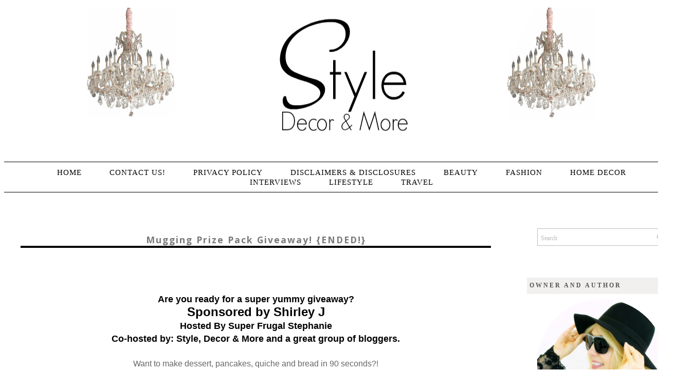

--- FILE ---
content_type: text/html; charset=UTF-8
request_url: https://www.style1.co/2013/09/mugging-prize-pack-giveaway.html
body_size: 25945
content:
<!DOCTYPE html>
<html class='v2' dir='ltr' xmlns='http://www.w3.org/1999/xhtml' xmlns:b='http://www.google.com/2005/gml/b' xmlns:data='http://www.google.com/2005/gml/data' xmlns:expr='http://www.google.com/2005/gml/expr'><meta content='8daa6bbc85644831a7079f86a21299e8' name='p:domain_verify'/><meta content='8daa6bbc85644831a7079f86a21299e8' name='p:domain_verify'/>
<head>
<link href='https://www.blogger.com/static/v1/widgets/4128112664-css_bundle_v2.css' rel='stylesheet' type='text/css'/>
<!-- Start Alexa Certify Javascript -->
<script type='text/javascript'>
  _atrk_opts = { atrk_acct:"yKQrg1awO700M8", domain:"https://style1.co",dynamic: true};
(function() { var as = document.createElement('script'); as.type = 'text/javascript'; as.async = true; as.src = "https://d31qbv1cthcecs.cloudfront.net/atrk.js"; var s = document.getElementsByTagName('script')[0];s.parentNode.insertBefore(as, s); })();
</script>
<noscript><img alt='' height='1' src='https://d5nxst8fruw4z.cloudfront.net/atrk.gif?account=yKQrg1awO700M8' style='display:none' width='1'/></noscript><script>
  (function(i,s,o,g,r,a,m){i['GoogleAnalyticsObject']=r;i[r]=i[r]||function(){
  (i[r].q=i[r].q||[]).push(arguments)},i[r].l=1*new Date();a=s.createElement(o),
  m=s.getElementsByTagName(o)[0];a.async=1;a.src=g;m.parentNode.insertBefore(a,m)
  })(window,document,'script','https://www.google-analytics.com/analytics.js','ga');

  ga('create', 'UA-92795277-1', 'auto');
  ga('send', 'pageview');

</script><script>
  (function(i,s,o,g,r,a,m){i['GoogleAnalyticsObject']=r;i[r]=i[r]||function(){
  (i[r].q=i[r].q||[]).push(arguments)},i[r].l=1*new Date();a=s.createElement(o),
  m=s.getElementsByTagName(o)[0];a.async=1;a.src=g;m.parentNode.insertBefore(a,m)
  })(window,document,'script','https://www.google-analytics.com/analytics.js','ga');

  ga('create', 'UA-28967059-2', 'auto');
  ga('send', 'pageview');

</script>
<!-- End Alexa Certify Javascript -->
<meta content='width=1100' name='viewport'/>
<meta content='text/html; charset=UTF-8' http-equiv='Content-Type'/>
<meta content='blogger' name='generator'/>
<link href="https://www.style1.co/favicon.ico" rel='icon' type='image/x-icon' />
<link href="https://www.style1.co/2013/09/mugging-prize-pack-giveaway.html" rel='canonical' />
<link rel="alternate" type="application/atom+xml" title="Style, Decor &amp; More - Atom" href="https://www.style1.co/feeds/posts/default" />
<link rel="alternate" type="application/rss+xml" title="Style, Decor &amp; More - RSS" href="https://www.style1.co/feeds/posts/default?alt=rss" />
<link rel="service.post" type="application/atom+xml" title="Style, Decor &amp; More - Atom" href="https://www.blogger.com/feeds/981621041142310892/posts/default" />

<link rel="alternate" type="application/atom+xml" title="Style, Decor &amp; More - Atom" href="https://www.style1.co/feeds/8985849748634124317/comments/default" />
<!--Can't find substitution for tag [blog.ieCssRetrofitLinks]-->
<link href='https://blogger.googleusercontent.com/img/b/R29vZ2xl/AVvXsEjtnYsjcE6FyXKKY1L_nWIHz2ZLqgJ5hpRMxyr4V8WCTSRyo4N_KxTbtevlv5Mwy7v5VO76jGRj-YfsS_D38ZSweY1Xu2aBT17eMLqGFKn8X70ct0ibNWkrNBnFddi79iFt7cscCfxwwMQ/s1600/_1375106_681302728564856_570053144_n.jpg' rel='image_src'/>
<meta content='http://www.style1.co/2013/09/mugging-prize-pack-giveaway.html' property='og:url'/>
<meta content='Mugging Prize Pack Giveaway! {ENDED!}' property='og:title'/>
<meta content='A blog about everything beautiful for women. Beauty, fashion, home, lifestyle, giveaways, and travel.' property='og:description'/>
<meta content='https://blogger.googleusercontent.com/img/b/R29vZ2xl/AVvXsEjtnYsjcE6FyXKKY1L_nWIHz2ZLqgJ5hpRMxyr4V8WCTSRyo4N_KxTbtevlv5Mwy7v5VO76jGRj-YfsS_D38ZSweY1Xu2aBT17eMLqGFKn8X70ct0ibNWkrNBnFddi79iFt7cscCfxwwMQ/w1200-h630-p-k-no-nu/_1375106_681302728564856_570053144_n.jpg' property='og:image'/>
<title>
Style, Decor &amp; More: Mugging Prize Pack Giveaway! {ENDED!}
</title>
<link href='https://fonts.googleapis.com/css?family=Open+Sans:400,700,800,600' rel='stylesheet' type='text/css'/>
<link href='https://fonts.googleapis.com/css?family=Herr+Von+Muellerhoff' rel='stylesheet' type='text/css'/>
<link href='https://fonts.googleapis.com/css?family=Lato:300,400,700,900' rel='stylesheet' type='text/css'/>
<link href='https://fonts.googleapis.com/css?family=Cantarell' rel='stylesheet' type='text/css'/>
<meta content='Your Name' name='AUTHOR'/>
<meta content='Your Company Description' name='description'/>
<meta content='Your Keywords' name='keywords'/>
<style type='text/css'>@font-face{font-family:'Copse';font-style:normal;font-weight:400;font-display:swap;src:url(//fonts.gstatic.com/s/copse/v16/11hPGpDKz1rGb3dkFEw.ttf)format('truetype');}@font-face{font-family:'Lobster';font-style:normal;font-weight:400;font-display:swap;src:url(//fonts.gstatic.com/s/lobster/v32/neILzCirqoswsqX9zoKmNg.ttf)format('truetype');}@font-face{font-family:'Syncopate';font-style:normal;font-weight:400;font-display:swap;src:url(//fonts.gstatic.com/s/syncopate/v24/pe0sMIuPIYBCpEV5eFdCBfe6.ttf)format('truetype');}</style>
<style id='page-skin-1' type='text/css'><!--
/*
/*
-----------------------------------------------
Blogger Template:
----------------------------------------------- */
/* Variable definitions
====================
<Variable name="bgcolor" description="Page Backjavascript:;ground Color"
type="color" default="transparent">
<Variable name="textcolor" description="Text Color"
type="color" default="#333">
<Variable name="linkcolor" description="Link Color"
type="color" default="#58a">
<Variable name="pagetitlecolor" description="Blog Title Color"
type="color" default="#666">
<Variable name="descriptioncolor" description="Blog Description Color"
type="color" default="#999">
<Variable name="titlecolor" description="
Color"
type="color" default="#c60">
<Variable name="bordercolor" description="Border Color"
type="color" default="#ccc">
<Variable name="sidebarcolor" description="Sidebar Title Color"
type="color" default="#CE0384">
<Variable name="sidebartextcolor" description="Sidebar Text Color"
type="color" default="#000000">
<Variable name="visitedlinkcolor" description="Visited Link Color"
type="color" default="#999">
<Variable name="bodyfont" description="Text Font"
type="font" default="normal normal 100% Georgia, Serif">
<Variable name="headerfont" description="Sidebar Title Font"
type="font"
default="normal normal 78% 'Trebuchet MS',Trebuchet,Arial,Verdana,Sans-serif">
<Variable name="datefont" description="Date Font"
type="font"
default="normal normal 78% 'Trebuchet MS',Trebuchet,Arial,Verdana,Sans-serif">
<Variable name="creditsfont" description="Credits Font"
type="font"
default="normal normal 78% 'Trebuchet MS',Trebuchet,Arial,Verdana,Sans-serif">
<Variable name="pagetitlefont" description="Blog Title Font"
type="font"
default="normal normal 250% Monotype Corsiva">
<Variable name="posttitlefont" description="Post Title Font"
type="font"
default="large large 250% Monotype Corsiva, Serif">
<Variable name="descriptionfont" description="Blog Description Font"
type="font"
default="normal normal 78% 'Trebuchet MS', Trebuchet, Arial, Verdana, Sans-serif">
<Variable name="postfooterfont" description="Post Footer Font"
type="font"
default="normal normal 78% 'Trebuchet MS', Trebuchet, Arial, Verdana, Sans-serif">
<Variable name="startSide" description="Side where text starts in blog language"
type="automatic" default="left">
<Variable name="endSide" description="Side where text ends in blog language"
type="automatic" default="right">
<Variable name="mobile.background.overlay" description="Mobile Background Overlay" type="string"
default="transparent none repeat scroll top left"/>
<Variable name="mobile.background.size" description="Mobile Background Size" type="string" default="auto"/>
<Variable name="mobile.button.color" description="Mobile Button Color" type="color" default="#ffffff" />
@import url(https://fonts.googleapis.com/css?family=Belleza);
/* Use this with templates/template-twocol.html */
body, .body-fauxcolumn-outer {
background-image:url('');
background-repeat:repeat-x;
margin:0;
color:#555555;
font: normal normal 15px Open Sans, sans-serif;
font-size/* */:/**/normal;
font-size: /**/normal;
text-align: justify;
overflow-x: hidden;
}
big{
font-family:'Herr Von Muellerhoff';
font-size:24px;
color:#333333;
}
a:link {
color:#000000;
text-decoration:none;
}
a:visited {
color:#000000;
text-decoration:none;
}
a:hover {
color:#777777;
text-decoration:none;
}
h6{
line-height:10px;
letter-spacing:5px;
text-transform:uppercase;
color:#000;
font-size:16px;
text-align:justify;
}
a img {
border-width:0;
}
.quickedit{display:none;}
/* Popular Posts
-----------------------------------------------
*/
.PopularPosts {
padding-left: .4em;
}
.PopularPosts img {
padding-right:15px;
margin-left:15px;
}
/* Header
-----------------------------------------------
*/
#header-wrapper {
width:;
margin:0 auto;
border:0px solid #cccccc;
}
#header-inner {
background-position: center;
margin-left: auto;
margin-right: auto;
}
#header {
border: 0px solid #9D1878;
text-align: center;
width:;
margin-left:0px;
margin-top:0px;
padding-bottom:0px;
}
#header h2 {
font-family:'Lato';
font-weight:300;
color:#000000;
font-size:40px;
position:center;
letter-spacing:5px;
text-transform:uppercase;
text-align:center;
border-bottom:0px;
margin-top:0px;
margin-left:0px;
}
#header img {
margin: center;
height:275px;
}
/* Outer-Wrapper
----------------------------------------------- */
#outer-wrapper {
width: 1000px;
margin:0 auto;
padding:0px;
text-align:left;
font-family: 'Open Sans', sans-serif;
margin-top:0px;
margin-bottom:-20px;
}
#main-wrapper {
width: 1300px;
background-color:white;
float: center;
word-wrap: break-word; /* fix for long text breaking sidebar float in IE */
overflow: hidden;         /* fix for long non-text content breaking IE sidebar float */
margin-top:0px;
font-family: 'Open Sans', sans-serif;
margin-right:10px;
padding-right:10px;
}
#sidebar-wrapper {
width: 350px;
float: right;
padding-right:15px;
word-wrap: break-word; /* fix for long text breaking sidebar float in IE */
overflow: hidden;          /* fix for long non-text content breaking IE sidebar float */
margin-top:0px;
font-family: 'Open Sans', sans-serif;
}
/* Headings
----------------------------------------------- */
h6 {
margin:0.9em 0 .75em;
font-family: 'Droid Serif', serif;
font-size:18px;
line-height: 1.4em;
padding-bottom:5px;
letter-spacing:.1em;
color:#000000;
font-weight:normal;
}
.sidebar h6 {
padding:9px;
color:#000000;
text-align:center;
letter-spacing:3px;
font-family:'Lato';
font-weight:bold;
text-transform:uppercase;
font-size:11px;
background-color:#F2F0EF;
}
h2 {
padding:5px;
color:#ffffff;
text-align:center;
letter-spacing:3px;
font-family: Tahoma, Geneva, sans-serif;
text-transform:uppercase;
font-size:15px;
margin-bottom:10px;
font-weight:normal;
background-color:#F2F0EF;
}
.sidebar .Profile h2,.sidebar .HTML h2 {
margin: 20px 0px 5px 0px;
font: normal normal 15px Cantarell;
color: #000000;
letter-spacing:1px;
text-transform: capitalize;
margin: 0px;
line-height: 1.4em;
padding-bottom: 10px;
text-transform: uppercase;
padding: 10px 0px;
text-align: center;
background: #F2F0EF;
color: #000000;
border-bottom: 1px solid #fff;
}
.sidebar .Profile h2:after {
content: "";
font-size: 0;
line-height: 0;
width: 0;
display: ;
border-right: 8px solid transparent;
border-left: 25px solid transparent;
border-top: 8px solid #000000;
color: #000000;
position: absolute;
bottom: -8px;
left: 50%;
margin-left: -8px;
}
.Image img{
display: block;
margin-left: auto;
margin-right: auto;
}
/* Posts
-----------------------------------------------
*/
h2.date-header {
}
.date-header span {
margin-bottom:0px;
}
.post img{
max-width:100%;
opacity:.9;
-webkit-transition: all .3s ease;
-moz-transition: all .3s ease;
transition: all .3s ease;
}
.post img:hover{
opacity:.7;
-webkit-transition: all .3s ease;
-moz-transition: all .3s ease;
transition: all .3s ease;
}
.post .ol, ul { margin-left: 30px; padding: 5px; }
.post li{margin-left:15px;}
.post {
margin:.5em 0 1.5em;
border-bottom:0px dashed #cccccc;
padding-bottom:1.0em;
margin-top:5px;
}
h2{
font: 700 12px/1.8em "helvetica neue", san-serif;
color:#555;
text-align:justify;
text-transform:uppercase;
border-bottom:1px solid #f0f0f0;
margin-top:0px;
margin-bottom:10px;
}
h4{
letter-spacing:5px;
font-size:15px;
text-align:center;
text-transform:uppercase;
color:#666;
padding:0 5px 7px 5px;
margin-bottom:-15px;
font-family:times new roman, serif;
border-bottom:5px solid #f8f8f8;
-webkit-text-shadow: rgba(0,0,0,.01) 0 0 1px;
text-shadow: rgba(0,0,0,.01) 0 0 1px;
}
h3.post-title {<BlogItemTitle><span class="PostTitle">
<a href="<$BlogItemPermalinkURL$>">
<$BlogItemTitle$></a></span></BlogItemTitle>
font: large 35px Verdana;
color:#7B7A7A;
letter-spacing:2px;
text-align: center;
border-bottom: 4px solid #000;
<a href="<$BlogItemURL$>">
</BlogItemURL>
<$BlogItemTitle$></a>
}
.post-body {
margin:0 0 .75em;
line-height:1.6em;
font-family: 'Open Sans', sans-serif;
font-size:15px;
color:#666666;
}
.post-body blockquote {
font-family: 'Open Sans', sans-serif;
color:#666;font-size:12px;
text-align: center;
background:#ffffff;
padding:20px;
}
.post blockquote p {
margin:.75em 0;
font-family: 'Open Sans', sans-serif;
}
::selection {background-color:#9d1878;color:#fff;}
::moz-selection {background-color:#9d1878;color:#fff;}
b, strong {
color:#000000;
}
i, em {
color:#666;
}
.post-footer {
color:#464545;
letter-spacing:.1em;
margin-bottom:10px;
text-align:right;
font: 700 12px "helvetica neue", san-serif;
text-transform:uppercase;
}
.post-footer a{padding:0px;}
.post-footer a:hover{color:#555;background:transparent;padding:0px;}
.comment-link {
margin-left:430px;
}
table.tr-caption-container {
border:0px solid #cccccc;
font-family: 'Open Sans', sans-serif;
}
.tr-caption-container img {
border: none;
padding: 0;
font-family: 'Open Sans', sans-serif;
}
/* Comments
----------------------------------------------- */
#comments h4 {
font: 700 15px/1.8em "helvetica neue", san-serif;
color:#6a6a6a;
text-align:justify;
text-transform:uppercase;
border-bottom:1px solid #f0f0f0;
margin-top:0px;
margin-bottom:10px;
}
#comments-block {
margin:1em 0 1.5em;
line-height:1.6em;
font-family: 'Open Sans', sans-serif;
}
#comments-block .comment-author {
margin:.5em 0;
font-family: 'Open Sans', sans-serif;
}
#comments-block .comment-body {
margin:.25em 0 0;
font-family: 'Open Sans', sans-serif;
}
#comments-block .comment-footer {
margin:-.25em 0 2em;
line-height: 1.4em;
text-transform:none;
letter-spacing:.1em;
font-family: 'Open Sans', sans-serif;
}
#comments-block .comment-body p {
margin:0 0 .75em;
font-family: 'Open Sans', sans-serif;
}
.deleted-comment {
font-style:italic;
color:gray;
font-family: 'Open Sans', sans-serif;
}
#blog-pager-newer-link {
float: center;opacity:1;
font-family: 'Open Sans', sans-serif;
}
#blog-pager-older-link {
float: center;opacity:1;
font-family: 'Open Sans', sans-serif;
}
#blog-pager {
text-align: center;
}
.feed-links {
clear: both;
line-height: 2.5em;
}
/* Sidebar Content
----------------------------------------------- */
.sidebar {
color:#666666;
line-height: 1.5em;
font-size:13px;
margin-top:20px;
font-family: 'Open Sans', sans-serif;
}
.sidebar ul {
list-style:dot;
text-align:justify;
margin-left:15px;
color:#777;
}
.sidebar li {
text-align:justify;
padding-top:0;
padding-right:0;
padding-bottom:.25em;
line-height:1.5em;
}
.sidebar .widget, .main .widget {
margin:0 0 1.5em;
padding:0 0 0.5em;
}
.main .Blog {
border-bottom-width: 0;
}
/* Profile
----------------------------------------------- */
.profile-img {
float: left;
margin-top: 0;
margin-right: 5px;
margin-bottom: 5px;
margin-left: 0;
padding: 4px;
border: 0px solid #cccccc;
font-size:12px;
text-align:left;
}
.profile-data {
margin:0;
letter-spacing:.1em;
font-family: 'Open Sans', sans-serif;
color:#464545;
line-height: 1.6em;
font-size:12px;
text-align:left;
}
.profile-datablock {
margin:.5em 0 .5em;
font-size:12px;
text-align:left;
}
.profile-textblock {
margin: 0.5em 0;
line-height: 1.6em;
font-size:12px;
}
.profile-link {
font-family: 'Open Sans', sans-serif;
letter-spacing: .1em;
font-size:12px;
}
/* Footer
----------------------------------------------- */
#footer {
width:960px;
background-color:transparent;
clear:both;
margin:0 auto;
padding-top:25px;
padding-bottom:25px;
line-height: 1.6em;
letter-spacing:.1em;
text-align: center;
font-family: Tahoma, Geneva, sans-serif;
text-transform:uppercase;
font-size:12px;
border-top:1px solid #dbdada;
}
#footer-credits {
text-align: center;
font-family: 'Droid Serif', serif;
color: transparent;
}
#footer-credits a {
color: #fff;
font-family: 'Droid Serif', serif;
}
.feed-links { display:none !important; }
/* Widget Styles
----------------------------------------------- */
.PageList {text-align:center !important; }
.PageList li {display:inline !important; float:none !important;}
#PageList1 {
padding:10px;
margin-top:25px;
margin-left:-32px;
background-color:#fff;
border-top:1px solid #000000;
border-bottom:1px solid #000000;
}
.PageList li a {
color:#F1309A;
text-decoration:none;
padding-right:25px;
padding-left:25px;
font: 500 15px "helvetica neue", san-serif;
text-transform:uppercase;
letter-spacing:1px;
}
.PageList li a:hover{
color:#9D1878;
text-decoration:none;
}
.PageList li.selected a{color:#000000;}
#BlogArchive1 {text-align: center;}
#BlogArchive {text-align: center;}
.BlogArchive1 {text-align: center;}
.BlogArchive {text-align: center;}
#postCommentSubmit {
background-color: #9D1878;
border: 1px solid #000;
color: #fff;
font-weight: bold;
margin: 8px 0 0 18px;
}
*---Follow by email---*/
.FollowByEmail .follow-by-email-inner .follow-by-email-address{color:#ffffff !important; width:245px;font-size:13px;border:1px solid #000;font-size: 11px;letter-spacing: 0.1em;text-transform:uppercase;font-family: 'Open Sans', sans-serif;font-weight: bold;}
.FollowByEmail .follow-by-email-inner .follow-by-email-submit{width:65px;margin:0;border:0;border-radius:0px !important;-moz-border-radius:0px !important;
font-weight: bold;background:#0E0E0E; !important;background:#fab7ca;color:#fff;font-size:11px;height:27px;z-index:0; font-size: 11px;letter-spacing: 0.1em;text-transform:uppercase;font-family: 'Open Sans', sans-serif;margin-top:-1px;}
.follow-by-email-inner .follow-by-email-submit:hover{
font-weight: bold;background:#0E0E0E !important;font-size: 11px;
letter-spacing: 0.1em;font-family: 'Open Sans', sans-serif;text-transform:uppercase;}
.follow-by-email-address{border:1px solid #000;}
input, select, option, textarea{
color: #444;
border:1px solid #222;
background:#fff;
text-align:justify;
}
button,
.button,
input[type="button"],
input[type="reset"],
input[type="submit"] {
background:#0E0E0E !important;
font-weight: bold;
color:#fff;
font-size:11px;
border:0;
letter-spacing: 0.1em;
text-transform:uppercase;
font-family: 'Open Sans', sans-serif;
}
.addthis_toolbox {margin-top:1px;}
#Attribution1 {display: none;}
#tracker {display:none;}
#navbar { height: 0px; visibility: hidden; display: none;}
#navbar-iframe { height: 0px; visibility: hidden; display: none;}
.post-labels{display:none;}
#shareButtons{}
#shareButtons a{padding:35px;}
#shareButtons a:hover{background:transparent;}
/* MISC */
h2{padding:5px;display:block;}
.blog-title.style-three ~ .blog-tagline{margin-top:100px}
.blog-title.style-three{font-size:10px}
.sm{
margin-left:0px;
margin-top:5px;
}
.sm a{
display:inline-block;
padding:0px;
margin-left:0px;
margin-right:0px;
opacity:1;
-webkit-transition: all .3s ease;
-moz-transition: all .3s ease;
transition: all .3s ease;
}
.sm a:hover{
opacity:.7;
-webkit-transition: all .3s ease;
-moz-transition: all .3s ease;
transition: all .3s ease;
}
.showpageArea a {
text-decoration:none;
color:#333;
}
.showpageNum a {
text-decoration:none;
margin:0 3px;
color:#333;
padding:3px;
}
.showpageNum a:hover {
color:#9D1878;
}
.showpagePoint {
color:#555;
text-decoration:none;
margin:0 3px;
padding:3px;
}
.showpageOf {
text-decoration:none;
padding:3px;
margin: 0 3px 0 0;
}
.showpage a {
text-decoration:none;
padding:3px;
color:#333;
}
.showpage a:hover {
text-decoration:none;
color:#9D1878;
}
.showpageNum a:link,.showpage a:link {
text-decoration:none;
color:#333;
}
.showpageNum li.selected a {color:#9D1878;background:#fff;}
.showpagePoint li.selected a {color:#9D1878;background:#fff;}
#blog-pager li.selected a {color:#9D1878;background:#fff;}
#blog-pager{float:center;margin:0 100px;padding:2em 0}
.showpageNum a,.showpage a,.showpagePoint{
background:#fff;
font: bold 10px Open Sans;
text-transform:uppercase;
letter-spacing:1px;
margin-left:5px;
border:0;
padding:2px 5px 2px 5px;
-webkit-transition: all .1s ease;
-moz-transition: all .1s ease;
transition: all .1s ease;}
.showpageNum a:hover,.showpage a:hover,.showpagePoint,.blog-pager-newer-link,.blog-pager-older-link,.home-link{background:#fff;color:#9D1878;border:0;-webkit-transition: all .1s ease;
-moz-transition: all .1s ease;
transition: all .1s ease;}
.showpageOf{display:none;}
/* Mobile
----------------------------------------------- */
body.mobile  {
background-size: auto;
}
.mobile .body-fauxcolumn-outer {
background: transparent none repeat scroll top left;
}
.mobile .body-fauxcolumn-outer .cap-top {
background-size: 100% auto;
}
.mobile .content-outer {
-webkit-box-shadow: 0 0 3px rgba(0, 0, 0, .15);
box-shadow: 0 0 3px rgba(0, 0, 0, .15);
}
body.mobile .AdSense {
margin: 0 -0;
}
.mobile .tabs-inner .widget ul {
margin-left: 0;
margin-right: 0;
}
.mobile .post {
margin: 0;
}
.mobile .main-inner .column-center-inner .section {
margin: 0;
}
.mobile .date-header span {
padding: 0px;
margin: 0 0px;
}
.mobile h3.post-title {
margin: 3;
}
.mobile .blog-pager {
background: transparent none no-repeat scroll top center;
}
.mobile .footer-outer {
border-top: none;
}
.mobile .main-inner, .mobile .footer-inner {
background-color: transparent;
}
.mobile-index-contents {
color: #999999;
}
.mobile-link-button {
background-color: #e4acac;
}
.mobile-link-button a:link, .mobile-link-button a:visited {
color: #ffffff;
}
.mobile .tabs-inner .section:first-child {
border-top: none;
}
.mobile .tabs-inner .PageList .widget-content {
background-color: transparent;
color: #999999;
border-top: -20px solid transparent;
border-bottom: -20px solid transparent;
}
.mobile .tabs-inner .PageList .widget-content .pagelist-arrow {
border-left: 1px solid transparent;
}
.PageList li a {
font-family:"Verdana";
font-size:100%;
font-weight:normal;
font-style:normal;
color:black;
}
#header-inner {
background-position: center !important;
width: 100% !important;
text-align: center;
}
#header-inner img {
margin: auto;
}
.blog-posts {margin-right:-15px}
.share-button-link-text { text-align: left; }#sidebar-right-1{
position: relative;
left: 25px !important;
.comment-timestamp {
display: none;
visibility: hiden;
}.Image img{
display: block;
margin-left: auto;
margin-right: auto;
}.post-body p.first:first-child:first-letter {
font-size: 45px;
padding:8px;
font-family: 'Times New Roman', serif;
font-weight: bold;
text-transform:uppercase;
}
--></style>
<style id='template-skin-1' type='text/css'><!--
body {
min-width: 1310px;
}
.content-outer, .content-fauxcolumn-outer, .region-inner {
min-width: 1310px;
max-width: 1310px;
_width: 1310px;
}
.main-inner .columns {
padding-left: 0px;
padding-right: 350px;
}
.main-inner .fauxcolumn-center-outer {
left: 0px;
right: 350px;
/* IE6 does not respect left and right together */
_width: expression(this.parentNode.offsetWidth -
parseInt("0px") -
parseInt("350px") + 'px');
}
.main-inner .fauxcolumn-left-outer {
width: 0px;
}
.main-inner .fauxcolumn-right-outer {
width: 350px;
}
.main-inner .column-left-outer {
width: 0px;
right: 100%;
margin-left: -0px;
}
.main-inner .column-right-outer {
width: 350px;
margin-right: -350px;
}
#layout {
min-width: 0;
}
#layout .content-outer {
min-width: 0;
width: 999px;
}
#layout .region-inner {
min-width: 0;
width: auto;
}
--></style>
<script type='text/javascript'>
        (function(i,s,o,g,r,a,m){i['GoogleAnalyticsObject']=r;i[r]=i[r]||function(){
        (i[r].q=i[r].q||[]).push(arguments)},i[r].l=1*new Date();a=s.createElement(o),
        m=s.getElementsByTagName(o)[0];a.async=1;a.src=g;m.parentNode.insertBefore(a,m)
        })(window,document,'script','https://www.google-analytics.com/analytics.js','ga');
        ga('create', 'UA-92795277-1', 'auto', 'blogger');
        ga('blogger.send', 'pageview');
      </script>
<script type='text/javascript'>
      //<![CDATA[
      var DateCalendar;
      function changeDate(d){
        if (d == "") {
          d = DateCalendar;
        }
        var da = d.split(' ');
        day = "<strong class='date_day'>"+da[0]+"</strong>";
        month = "<strong class='date_month'>"+da[1].slice(0,3)+"</strong>";
        year = "<strong class='date_year'>"+da[2]+"</strong>";
        document.write(month+day+year);
        DateCalendar = d;
      }
      //]]>
    </script>
<style type='text/css'>
      /* Calendar style date */ 
      #Date { 
        position:left; 
        background: #ffffff; /* CHANGE BACKGROUND COLOUR - use #HEXVALUE or url("DIRECT-IMAGE-URL")*/
        display: none; 
        width:0px; /* CHANGE WIDTH */
        height:0px; /* CHANGE HEIGHT */
        float: left; /* CHANGE POSITION OF DATE - left none right */
        padding: 0px; 
        margin-top:0px;
        border:0px single #fff;
        font-size:10px;
        text-transform: uppercase; /* CHANGE TEXT STYLE - lowercase uppercase */
        box-shadow: 0px 0px 0px rgb(102, 102, 102); /* CHANGE SHADOW */
      } 
      .date_day { 
        display: center; 
        margin-top:0px;
        color:#ffffff; /* CHANGE DATE COLOUR*/
        text-align:center; 
      } 
      .date_month { 
        display: block; 
        margin-top:0px;
        color:#ffffff; /* CHANGE MONTH COLOUR */ 
        text-align:center; 
      } 
      .date_year { 
        display: block; 
        margin-top:0px;
        color:#ffffff; /* CHANGE YEAR COLOUR */ 
        text-align:center; 
      } 
    </style>
<style type='text/css'>
      .content-inner 
      { 
        margin-top: 5px !important; 
      }
    </style><script src='https://mltan100.googlepages.com/emoticons.js' type='text/javascript'></script>
<script src='https://ajax.googleapis.com/ajax/libs/jquery/1.7.2/jquery.js' type='text/javascript'></script>
<!--End--><script async='async' data-cfasync='false' data-shr-siteid='782efd4cd40c89af00e77852c6ad2658' src='//dsms0mj1bbhn4.cloudfront.net/assets/pub/shareaholic.js' type='text/javascript'></script>
<!-- Google Tag Manager for Collective Bias -->
<script type='text/javascript'> dataLayerCBias = [{ 'trackingID':'UA-78313024-36', 'javaScriptVersion':'analytics.js', 'homePageURL':'https://style1.co' }]; </script>
<noscript><iframe height='0' src='//www.googletagmanager.com/ns.html?id=GTM-PBN79J' style='display:none;visibility:hidden' width='0'></iframe></noscript>
<script type='text/javascript'>/*<![CDATA[*/(function(w,d,s,l,i){w[l]=w[l]||[]; w[l].push({'gtm.start':new Date().getTime(),event:'gtm.js'}); var f=d.getElementsByTagName(s)[0],j=d.createElement(s),dl=l!='dataLayer'?'&l='+l:''; j.async=true;j.src='//www.googletagmanager.com/gtm.js?id='+i+dl; f.parentNode.insertBefore(j,f);})(window,document,'script','dataLayerCBias','GTM-PBN79J'); /*]]>*/</script>
<!-- End Google Tag Manager --><meta content='8daa6bbc85644831a7079f86a21299e8' name='p:domain_verify'/><script>window.nastygoat = {aid:"mchwe__ToZ8VAuiE7XdNcn9bI4N51-aw-1ipaOmb90wJVzVvmI4V_LnEgVZ5QIC1gA==",pid:"4n_b-1yqSR7lWLofGuPhynMNPd6PiW0heq81UN4H1J4j"};</script>
<script async='true' src='//assets.rewardstyle.com/scriptmanager/rs-script-manager.js' type='text/javascript'></script>
<script id='mcjs'>!function(c,h,i,m,p){m=c.createElement(h),p=c.getElementsByTagName(h)[0],m.async=1,m.src=i,p.parentNode.insertBefore(m,p)}(document,"script","https://chimpstatic.com/mcjs-connected/js/users/16cdd8909d84dcd827a9629ca/ecd49a7ab8401c32733bfa16e.js");</script>
<link href='https://www.blogger.com/dyn-css/authorization.css?targetBlogID=981621041142310892&amp;zx=2c67c81a-4181-417b-bdbe-6ac6f10b31b8' media='none' onload='if(media!=&#39;all&#39;)media=&#39;all&#39;' rel='stylesheet'/><noscript><link href='https://www.blogger.com/dyn-css/authorization.css?targetBlogID=981621041142310892&amp;zx=2c67c81a-4181-417b-bdbe-6ac6f10b31b8' rel='stylesheet'/></noscript>
<meta name='google-adsense-platform-account' content='ca-host-pub-1556223355139109'/>
<meta name='google-adsense-platform-domain' content='blogspot.com'/>

<!-- data-ad-client=ca-pub-4188347957024292 -->

</head>
<!-- Google Tag Manager -->
<noscript>
<iframe height='0' src='//www.googletagmanager.com/ns.html?id=GTM-PBXBQ6' style='display:none;visibility:hidden' width='0'></iframe>
</noscript>
<script>
    (function(w,d,s,l,i){w[l]=w[l]||[];w[l].push({'gtm.start':
                                                  new Date().getTime(),event:'gtm.js'});var f=d.getElementsByTagName(s)[0],
                                                  j=d.createElement(s),dl=l!='dataLayer'?'&l='+l:'';j.async=f;j.src=
                                                  '//www.googletagmanager.com/gtm.js?id='+i+dl;f.parentNode.insertBefore(j,f);
                                                 })(window,document,'script','dataLayer','GTM-PBXBQ6');</script>
<!-- End Google Tag Manager -->
<script>
    (function(i,s,o,g,r,a,m){i['GoogleAnalyticsObject']=r;i[r]=i[r]||function(){
                               (i[r].q=i[r].q||[]).push(arguments)},i[r].l=1*new Date();a=s.createElement(o),
      m=s.getElementsByTagName(o)[0];a.async=1;a.src=g;m.parentNode.insertBefore(a,m)
    })(window,document,'script','//www.google-analytics.com/analytics.js','ga');
       ga('create', 'UA-92795277-1', 'auto');
       ga('send', 'pageview');
  </script><script>
  (function(i,s,o,g,r,a,m){i['GoogleAnalyticsObject']=r;i[r]=i[r]||function(){
  (i[r].q=i[r].q||[]).push(arguments)},i[r].l=1*new Date();a=s.createElement(o),
  m=s.getElementsByTagName(o)[0];a.async=1;a.src=g;m.parentNode.insertBefore(a,m)
  })(window,document,'script','https://www.google-analytics.com/analytics.js','ga');

  ga('create', 'UA-92795277-1', 'auto');
  ga('send', 'pageview');

</script>
<body class='loading'>
<div class='navbar section' id='navbar'><div class='widget Navbar' data-version='1' id='Navbar1'><script type="text/javascript">
    function setAttributeOnload(object, attribute, val) {
      if(window.addEventListener) {
        window.addEventListener('load',
          function(){ object[attribute] = val; }, false);
      } else {
        window.attachEvent('onload', function(){ object[attribute] = val; });
      }
    }
  </script>
<div id="navbar-iframe-container"></div>
<script type="text/javascript" src="https://apis.google.com/js/platform.js"></script>
<script type="text/javascript">
      gapi.load("gapi.iframes:gapi.iframes.style.bubble", function() {
        if (gapi.iframes && gapi.iframes.getContext) {
          gapi.iframes.getContext().openChild({
              url: 'https://www.blogger.com/navbar/981621041142310892?po\x3d8985849748634124317\x26origin\x3dhttp://www.style1.co',
              where: document.getElementById("navbar-iframe-container"),
              id: "navbar-iframe"
          });
        }
      });
    </script><script type="text/javascript">
(function() {
var script = document.createElement('script');
script.type = 'text/javascript';
script.src = '//pagead2.googlesyndication.com/pagead/js/google_top_exp.js';
var head = document.getElementsByTagName('head')[0];
if (head) {
head.appendChild(script);
}})();
</script>
</div></div>
<div class='body-fauxcolumns'>
<div class='fauxcolumn-outer body-fauxcolumn-outer'>
<div class='cap-top'>
<div class='cap-left'></div>
<div class='cap-right'></div>
</div>
<div class='fauxborder-left'>
<div class='fauxborder-right'></div>
<div class='fauxcolumn-inner'>
</div>
</div>
<div class='cap-bottom'>
<div class='cap-left'></div>
<div class='cap-right'></div>
</div>
</div>
</div>
<div class='content'>
<div class='content-fauxcolumns'>
<div class='fauxcolumn-outer content-fauxcolumn-outer'>
<div class='cap-top'>
<div class='cap-left'></div>
<div class='cap-right'></div>
</div>
<div class='fauxborder-left'>
<div class='fauxborder-right'></div>
<div class='fauxcolumn-inner'>
</div>
</div>
<div class='cap-bottom'>
<div class='cap-left'></div>
<div class='cap-right'></div>
</div>
</div>
</div>
<div id='colorbar'>
<div id='headerbar'>
</div>
</div>
<div class='content-outer'>
<div class='content-cap-top cap-top'>
<div class='cap-left'></div>
<div class='cap-right'></div>
</div>
<div class='fauxborder-left content-fauxborder-left'>
<div class='fauxborder-right content-fauxborder-right'></div>
<div class='content-inner'>
<header>
<div class='header-outer'>
<div class='header-cap-top cap-top'>
<div class='cap-left'></div>
<div class='cap-right'></div>
</div>
<div class='fauxborder-left header-fauxborder-left'>
<div class='fauxborder-right header-fauxborder-right'></div>
<div class='region-inner header-inner'>
<div class='header section' id='header'><div class='widget Header' data-version='1' id='Header1'>
<div id='header-inner'>
<a href="https://www.style1.co/" style='display: block'>
<img alt='Style, Decor &amp; More' height='243px; ' id='Header1_headerimg' src='https://blogger.googleusercontent.com/img/b/R29vZ2xl/AVvXsEjFvyPBkpkWLWsQX5glXT8i6qpBWymmv3POFqYG4P8thFvGFI2OQdyFcwCRkJljU4Y9Epz7RHiY4ruOcrP3Q0eBxMT1FBLDGcVFPPoWuwVo3mvIzYl264zJBnEF-P-L1wJahFnJLVe_VrI/s1600/headerstyledecor022618.png' style='display: block' width='1050px; '/>
</a>
</div>
</div></div>
</div>
</div>
<div class='header-cap-bottom cap-bottom'>
<div class='cap-left'></div>
<div class='cap-right'></div>
</div>
</div>
</header>
<div class='tabs-outer'>
<div class='tabs-cap-top cap-top'>
<div class='cap-left'></div>
<div class='cap-right'></div>
</div>
<div class='fauxborder-left tabs-fauxborder-left'>
<div class='fauxborder-right tabs-fauxborder-right'></div>
<div class='region-inner tabs-inner'>
<div class='tabs section' id='crosscol'><div class='widget PageList' data-version='1' id='PageList1'>
<h2>Pages</h2>
<div class='widget-content'>
<ul>
<li>
<a href="https://www.style1.co/">Home</a>
</li>
<li>
<a href="https://www.style1.co/p/contact_28.html">CONTACT US!</a>
</li>
<li>
<a href="https://www.style1.co/p/privacy-policy.html">PRIVACY POLICY</a>
</li>
<li>
<a href="https://www.style1.co/p/disclaimer.html">DISCLAIMERS &amp; DISCLOSURES</a>
</li>
<li>
<a href='https://www.style1.co/search/label/Beauty'>BEAUTY</a>
</li>
<li>
<a href='https://www.style1.co/search/label/fashion'>FASHION</a>
</li>
<li>
<a href='https://www.style1.co/search/label/decor'>HOME DECOR</a>
</li>
<li>
<a href='https://www.style1.co/search/label/interviews'>INTERVIEWS</a>
</li>
<li>
<a href='https://www.style1.co/search/label/lifestyle'>LIFESTYLE</a>
</li>
<li>
<a href='https://www.style1.co/search/label/Travel'>TRAVEL</a>
</li>
</ul>
<div class='clear'></div>
</div>
</div></div>
<div class='tabs no-items section' id='crosscol-overflow'></div>
</div>
</div>
<div class='tabs-cap-bottom cap-bottom'>
<div class='cap-left'></div>
<div class='cap-right'></div>
</div>
</div>
<div class='main-outer'>
<div class='main-cap-top cap-top'>
<div class='cap-left'></div>
<div class='cap-right'></div>
</div>
<div class='fauxborder-left main-fauxborder-left'>
<div class='fauxborder-right main-fauxborder-right'></div>
<div class='region-inner main-inner'>
<div class='columns fauxcolumns'>
<div class='fauxcolumn-outer fauxcolumn-center-outer'>
<div class='cap-top'>
<div class='cap-left'></div>
<div class='cap-right'></div>
</div>
<div class='fauxborder-left'>
<div class='fauxborder-right'></div>
<div class='fauxcolumn-inner'>
</div>
</div>
<div class='cap-bottom'>
<div class='cap-left'></div>
<div class='cap-right'></div>
</div>
</div>
<div class='fauxcolumn-outer fauxcolumn-left-outer'>
<div class='cap-top'>
<div class='cap-left'></div>
<div class='cap-right'></div>
</div>
<div class='fauxborder-left'>
<div class='fauxborder-right'></div>
<div class='fauxcolumn-inner'>
</div>
</div>
<div class='cap-bottom'>
<div class='cap-left'></div>
<div class='cap-right'></div>
</div>
</div>
<div class='fauxcolumn-outer fauxcolumn-right-outer'>
<div class='cap-top'>
<div class='cap-left'></div>
<div class='cap-right'></div>
</div>
<div class='fauxborder-left'>
<div class='fauxborder-right'></div>
<div class='fauxcolumn-inner'>
</div>
</div>
<div class='cap-bottom'>
<div class='cap-left'></div>
<div class='cap-right'></div>
</div>
</div>
<br/>
<!-- corrects IE6 width calculation -->
<div class='columns-inner'>
<div class='column-center-outer'>
<div class='column-center-inner'>
<div class='main section' id='main'><div class='widget HTML' data-version='1' id='HTML4'>
<div class='widget-content'>
<b:if cond='data:blog.pageType == &quot;item&quot;'></b:if>
</div>
<div class='clear'></div>
</div><div class='widget Blog' data-version='1' id='Blog1'>
<div class='blog-posts hfeed'>
<!--Can't find substitution for tag [defaultAdStart]-->

                                        <div class="date-outer">
                                      

                                        <div class="date-posts">
                                      
<div class='post-outer'>
<div class='post hentry' itemprop='blogPost' itemscope='itemscope' itemtype='https://schema.org/BlogPosting'>
<meta content='https://blogger.googleusercontent.com/img/b/R29vZ2xl/AVvXsEjtnYsjcE6FyXKKY1L_nWIHz2ZLqgJ5hpRMxyr4V8WCTSRyo4N_KxTbtevlv5Mwy7v5VO76jGRj-YfsS_D38ZSweY1Xu2aBT17eMLqGFKn8X70ct0ibNWkrNBnFddi79iFt7cscCfxwwMQ/s1600/_1375106_681302728564856_570053144_n.jpg' itemprop='image_url'/>
<meta content='981621041142310892' itemprop='blogId'/>
<meta content='8985849748634124317' itemprop='postId'/>
<a name='8985849748634124317'></a>
<h3 class='post-title entry-title' itemprop='name'>
Mugging Prize Pack Giveaway! {ENDED!}
</h3>
<div class='post-header'>
<div class='post-header-line-1'></div>
</div>
<div class='post-body entry-content' id='post-body-8985849748634124317' itemprop='description articleBody'>
<p class='first'><div class="separator" style="clear: both; text-align: center;">
</div>
<div style="text-align: center;">
<br />
<br />
<a name="more"></a><br /></div>
<div style="text-align: center;">
<span style="font-size: large;"><strong><span style="font-family: Cuprum, sans-serif;">Are you ready for a super yummy giveaway? </span></strong></span></div>
<div style="text-align: center;">
<strong style="font-size: x-large;"><span style="font-family: Cuprum, sans-serif;">Sponsored by&nbsp;<a href="http://www.shirleyj.com/">Shirley J</a></span></strong></div>
<div style="text-align: center;">
<span style="font-size: large;"><strong><span style="font-family: Cuprum, sans-serif;">Hosted By <a href="http://www.superfrugalstephanie.com/">Super Frugal Stephanie</a></span></strong></span></div>
<div style="text-align: center;">
<span style="font-size: large;"><strong><span style="font-family: Cuprum, sans-serif;">Co-hosted by: Style, Decor &amp; More and a great group of bloggers.</span></strong></span></div>
<div style="text-align: center;">
<br /></div>
<div style="text-align: center;">
<span style="font-family: Cuprum, sans-serif; font-size: medium;">Want to make dessert, pancakes, quiche and bread in 90 seconds?!</span></div>
<div style="text-align: center;">
<span style="font-family: Cuprum, sans-serif; font-size: medium;">With Shirley J you can do just that. And let me tell you, they are AMAZING!</span></div>
<div style="text-align: center;">
<span style="font-family: Cuprum, sans-serif; font-size: medium;"><a href="http://www.shirleyj.com/en/store/category/mugging/">Check them out!</a></span></div>
<div style="text-align: center;">
<span style="font-family: Cuprum, sans-serif; font-size: medium;"><br /></span></div>
<div style="text-align: center;">
<span style="font-family: Cuprum, sans-serif; font-size: medium;">One lucky Winner will receive a prize pack of a variety of Mugging Products including their Gluten Free Options PLUS a package of </span><a href="http://www.shirleyj.com/en/store/category/whisk-bliss/" style="font-family: Cuprum, sans-serif; font-size: medium;">Whisk Bliss </a><span style="font-family: Cuprum, sans-serif; font-size: medium;">to use in almost any of your recipes!</span></div>
<div class="separator" style="clear: both; text-align: center;">
<a href="https://blogger.googleusercontent.com/img/b/R29vZ2xl/AVvXsEjtnYsjcE6FyXKKY1L_nWIHz2ZLqgJ5hpRMxyr4V8WCTSRyo4N_KxTbtevlv5Mwy7v5VO76jGRj-YfsS_D38ZSweY1Xu2aBT17eMLqGFKn8X70ct0ibNWkrNBnFddi79iFt7cscCfxwwMQ/s1600/_1375106_681302728564856_570053144_n.jpg" imageanchor="1" style="margin-left: 1em; margin-right: 1em;"><img border="0" src="https://blogger.googleusercontent.com/img/b/R29vZ2xl/AVvXsEjtnYsjcE6FyXKKY1L_nWIHz2ZLqgJ5hpRMxyr4V8WCTSRyo4N_KxTbtevlv5Mwy7v5VO76jGRj-YfsS_D38ZSweY1Xu2aBT17eMLqGFKn8X70ct0ibNWkrNBnFddi79iFt7cscCfxwwMQ/s1600/_1375106_681302728564856_570053144_n.jpg" /></a></div>
<div style="text-align: center;">
<br /></div>
<div style="text-align: center;">
<strong><span style="font-family: Cuprum, sans-serif; font-size: large;">Enter to win on the Rafflecopter Below!</span></strong></div>
<div style="text-align: center;">
<strong><span style="font-family: Cuprum, sans-serif; font-size: large;">&nbsp;Good Luck!</span></strong></div>
<div style="text-align: center;">
<strong><span style="font-family: Cuprum, sans-serif;">(Open to US Only, 18+ Years and Older!)</span></strong></div>
<div style="text-align: center;">
<br /></div>
<div style="text-align: center;">
<a class="rafl" href="http://www.rafflecopter.com/rafl/display/36ce4f275/" id="rc-36ce4f275" rel="nofollow">a Rafflecopter giveaway</a>
<script src="//d12vno17mo87cx.cloudfront.net/embed/rafl/cptr.js" type="text/javascript"></script></div>
<br />
<img alt="post signature" border="0" class="left" id="signature" margin="0" padding="0" src="http://signatures.mylivesignature.com/54489/70/8AE93A99ADAF48344EC58BC2A7C72988.png" /><br />
<span data-reactid=".r[1y8hy].[1][4][1]{comment206983579478023_207213786121669}.[0].{right}.[0].{left}.[0].[0].[0][3].[0].[0]" style="background-color: #edeff4; color: #333333; font-family: 'lucida grande', tahoma, verdana, arial, sans-serif; font-size: 11px; line-height: 14px;"><span data-reactid=".r[1y8hy].[1][4][1]{comment206983579478023_207213786121669}.[0].{right}.[0].{left}.[0].[0].[0][3].[0].[0].[3]">Disclaimer: The participating bloggers were not compensated for this post. We are not associated with any of the companies named above. No purchase is necessary to enter. Void where prohibited by law. The odds o</span></span><span data-reactid=".r[1y8hy].[1][4][1]{comment206983579478023_207213786121669}.[0].{right}.[0].{left}.[0].[0].[0][3].[0].[3]" style="background-color: #edeff4; color: #333333; font-family: 'lucida grande', tahoma, verdana, arial, sans-serif; font-size: 11px; line-height: 14px;"><span data-reactid=".r[1y8hy].[1][4][1]{comment206983579478023_207213786121669}.[0].{right}.[0].{left}.[0].[0].[0][3].[0].[3].[0]"><span data-reactid=".r[1y8hy].[1][4][1]{comment206983579478023_207213786121669}.[0].{right}.[0].{left}.[0].[0].[0][3].[0].[3].[0].[0]">f winning are based on the number of entries received Open to US, 18+ only. Confirmed Winner(s) (by Random.org) will be contacted by email. Winner(s) have 24 hours to respond before a new winner is chosen. No purchase necessary. Void where prohibited by law. The sponsor(s) will be responsible for product shipment to winner(s) of this giveaway. My blog is not responsible for product shipment/delivery. This event is in no way administered, sponsored, or endorsed by, or associated with, Facebook and/or Twitter, Google, Pinterest. This disclosure is done in accordance with the Federal Trade Commission 10 CFR, Part 255 Guides Concerning the Use of Endorsements and Testimonials in Advertising.</span></span></span><br />
<script type="text/javascript"><br />



  var _gaq = _gaq || [];
  _gaq.push(['_setAccount', 'UA-28967059-1']);
  _gaq.push(['_trackPageview']);

  (function() {
    var ga = document.createElement('script'); ga.type = 'text/javascript'; ga.async = true;
    ga.src = ('https:' == document.location.protocol ? 'https://ssl' : 'http://www') + '.google-analytics.com/ga.js';
    var s = document.getElementsByTagName('script')[0]; s.parentNode.insertBefore(ga, s);
  })();
</script><br /></p>
<div style='clear: both;'></div>
</div>
<div class='post-footer'>
<div style='text-align: left;'>
<div class='addthis_toolbox'>
<div class='custom_images'><a class='addthis_button_share'><img alt='Share this Post' border='0' src='https://1.bp.blogspot.com/-Doe-nHNRph0/VXi6oEYHpiI/AAAAAAAALf0/vehf0HZG3W8/s1600/Share%2Bthis%2BPost.png'/></a><a class='facebook' href='https://www.facebook.com/sharer.php?u=http://www.style1.co/2013/09/mugging-prize-pack-giveaway.html&t=Mugging Prize Pack Giveaway! {ENDED!}' rel='nofollow' target='_blank' title='Share This On Facebook'><img alt='Facebook share' border='0' src='https://4.bp.blogspot.com/-1zDqh-W7LLk/VXi6ntQsYtI/AAAAAAAALfQ/Pprvi03-NpQ/s1600/Facebook%2BButton%2BShare.png'/></a><a class='twitter' href='https://twitter.com/share?url=http://www.style1.co/2013/09/mugging-prize-pack-giveaway.html&title=Mugging Prize Pack Giveaway! {ENDED!}' rel='nofollow' target='_blank' title='Tweet This'><img alt='Twitter share' border='0' src='https://4.bp.blogspot.com/-9ot9ZrDBORw/VXi6olHElFI/AAAAAAAALfg/FgkFZtzhM7E/s1600/Twitter%2BButton%2BShare.png'/></a><a class='addthis_button_pinterest_share'><img alt='Pin This' border='0' src='https://3.bp.blogspot.com/-b8J3nxp5Zek/VXi6oOIafaI/AAAAAAAALfU/0U0YQQdo2Z0/s1600/Pinterest%2BButton%2BShare.png'/></a><a class='addthis_button_tumblr'><img alt='Share on Tumblr' border='0' src='https://1.bp.blogspot.com/-fla_oko-g4I/VXi6oeLUW7I/AAAAAAAALfc/3mpJuBDo8YY/s1600/Tumblr%2BIcon.png'/></a><a class='addthis_button_email'><img alt='Email This' border='0' src='https://img1.blogblog.com/img/icon18_email.gif'/></a>
</div></div></div><script type='text/javascript'>var addthis_config = {"data_track_addressbar":false};</script><script src='//s7.addthis.com/js/300/addthis_widget.js#pubid=ra-511bbe8405a64ebd' type='text/javascript'></script>
<div class='post-footer-line post-footer-line-1'>
<div class='post-share-buttons goog-inline-block'>
</div>
<span class='post-comment-link'>
</span>
</div>
<div class='post-footer-line post-footer-line-2'>
<span class='post-labels'>
Labels:
<a href="https://www.style1.co/search/label/bread" rel='tag'>
bread
</a>

                                              ,
                                            
<a href="https://www.style1.co/search/label/dessert" rel='tag'>
dessert
</a>

                                              ,
                                            
<a href="https://www.style1.co/search/label/enter" rel='tag'>
enter
</a>

                                              ,
                                            
<a href="https://www.style1.co/search/label/entry" rel='tag'>
entry
</a>

                                              ,
                                            
<a href="https://www.style1.co/search/label/food" rel='tag'>
food
</a>

                                              ,
                                            
<a href="https://www.style1.co/search/label/Giveaway" rel='tag'>
Giveaway
</a>

                                              ,
                                            
<a href="https://www.style1.co/search/label/gluten%20free" rel='tag'>
gluten free
</a>

                                              ,
                                            
<a href="https://www.style1.co/search/label/mugging" rel='tag'>
mugging
</a>

                                              ,
                                            
<a href="https://www.style1.co/search/label/pancakes" rel='tag'>
pancakes
</a>

                                              ,
                                            
<a href="https://www.style1.co/search/label/prize" rel='tag'>
prize
</a>

                                              ,
                                            
<a href="https://www.style1.co/search/label/quiche" rel='tag'>
quiche
</a>

                                              ,
                                            
<a href="https://www.style1.co/search/label/shirley%20j" rel='tag'>
shirley j
</a>

                                              ,
                                            
<a href="https://www.style1.co/search/label/sweeps" rel='tag'>
sweeps
</a>

                                              ,
                                            
<a href="https://www.style1.co/search/label/Sweepstakes" rel='tag'>
Sweepstakes
</a>

                                              ,
                                            
<a href="https://www.style1.co/search/label/whisk%20bliss" rel='tag'>
whisk bliss
</a>

                                              ,
                                            
<a href="https://www.style1.co/search/label/WIN" rel='tag'>
WIN
</a>
</span>
<span class='post-backlinks post-comment-link'>
</span>
<span class='post-icons'>
<span class='item-action'>
<a href='https://www.blogger.com/email-post/981621041142310892/8985849748634124317' title='Email Post'>
<img alt='' class='icon-action' height='13' src='//img1.blogblog.com/img/icon18_email.gif' width='18'/>
</a>
</span>
<span class='item-control blog-admin pid-324704812'>
<a href='https://www.blogger.com/post-edit.g?blogID=981621041142310892&postID=8985849748634124317&from=pencil' title='Edit Post'>
<img alt='' class='icon-action' height='18' src='//img2.blogblog.com/img/icon18_edit_allbkg.gif' width='18'/>
</a>
</span>
</span>
</div>
<div class='post-footer-line post-footer-line-3'></div>
</div>
</div>
<div class='comments' id='comments'>
<a name='comments'></a>
<h4>
16 comments
                                    :
                                  </h4>
<div class='comments-content'>
<script async='async' src='' type='text/javascript'></script>
<script type='text/javascript'>
                                  (function() {
                                    var items = null;
                                    var msgs = null;
                                    var config = {};
                                    // <![CDATA[
                                    var cursor = null;
                                    if (items && items.length > 0) {
                                      cursor = parseInt(items[items.length - 1].timestamp) + 1;
                                    }
                                    var bodyFromEntry = function(entry) {
                                      if (entry.gd$extendedProperty) {
                                        for (var k in entry.gd$extendedProperty) {
                                          if (entry.gd$extendedProperty[k].name == 'blogger.contentRemoved') {
                                            return '<span class="deleted-comment">' + entry.content.$t + '</span>';
                                          }
                                        }
                                      }
                                      return entry.content.$t;
                                    }
                                    var parse = function(data) {
                                      cursor = null;
                                      var comments = [];
                                      if (data && data.feed && data.feed.entry) {
                                        for (var i = 0, entry; entry = data.feed.entry[i]; i++) {
                                          var comment = {};
                                          // comment ID, parsed out of the original id format
                                          var id = /blog-(\d+).post-(\d+)/.exec(entry.id.$t);
                                          comment.id = id ? id[2] : null;
                                          comment.body = bodyFromEntry(entry);
                                          comment.timestamp = Date.parse(entry.published.$t) + '';
                                          if (entry.author && entry.author.constructor === Array) {
                                            var auth = entry.author[0];
                                            if (auth) {
                                              comment.author = {
                                                name: (auth.name ? auth.name.$t : undefined),
                                                profileUrl: (auth.uri ? auth.uri.$t : undefined),
                                                avatarUrl: (auth.gd$image ? auth.gd$image.src : undefined)
                                              };
                                            }
                                          }
                                          if (entry.link) {
                                            if (entry.link[2]) {
                                              comment.link = comment.permalink = entry.link[2].href;
                                            }
                                            if (entry.link[3]) {
                                              var pid = /.*comments\/default\/(\d+)\?.*/.exec(entry.link[3].href);
                                              if (pid && pid[1]) {
                                                comment.parentId = pid[1];
                                              }
                                            }
                                          }
                                          comment.deleteclass = 'item-control blog-admin';
                                          if (entry.gd$extendedProperty) {
                                            for (var k in entry.gd$extendedProperty) {
                                              if (entry.gd$extendedProperty[k].name == 'blogger.itemClass') {
                                                comment.deleteclass += ' ' + entry.gd$extendedProperty[k].value;
                                              } else if (entry.gd$extendedProperty[k].name == 'blogger.displayTime') {
                                                comment.displayTime = entry.gd$extendedProperty[k].value;
                                              }
                                            }
                                          }
                                          comments.push(comment);
                                        }
                                      }
                                      return comments;
                                    };
                                    var paginator = function(callback) {
                                      if (hasMore()) {
                                        var url = config.feed + '?alt=json&v=2&orderby=published&reverse=false&max-results=50';
                                        if (cursor) {
                                          url += '&published-min=' + new Date(cursor).toISOString();
                                        }
                                        window.bloggercomments = function(data) {
                                          var parsed = parse(data);
                                          cursor = parsed.length < 50 ? null
                                          : parseInt(parsed[parsed.length - 1].timestamp) + 1
                                          callback(parsed);
                                          window.bloggercomments = null;
                                        }
                                        url += '&callback=bloggercomments';
                                        var script = document.createElement('script');
                                        script.type = 'text/javascript';
                                        script.src = url;
                                        document.getElementsByTagName('head')[0].appendChild(script);
                                      }
                                    };
                                    var hasMore = function() {
                                      return !!cursor;
                                    };
                                    var getMeta = function(key, comment) {
                                      if ('iswriter' == key) {
                                        var matches = !!comment.author
                                        && comment.author.name == config.authorName
                                        && comment.author.profileUrl == config.authorUrl;
                                        return matches ? 'true' : '';
                                      } else if ('deletelink' == key) {
                                        return config.baseUri + '/delete-comment.g?blogID='
                                        + config.blogId + '&postID=' + comment.id;
                                      } else if ('deleteclass' == key) {
                                        return comment.deleteclass;
                                      }
                                      return '';
                                    };
                                    var replybox = null;
                                    var replyUrlParts = null;
                                    var replyParent = undefined;
                                    var onReply = function(commentId, domId) {
                                      if (replybox == null) {
                                        // lazily cache replybox, and adjust to suit this style:
                                        replybox = document.getElementById('comment-editor');
                                        if (replybox != null) {
                                          replybox.height = '250px';
                                          replybox.style.display = 'block';
                                          replyUrlParts = replybox.src.split('#');
                                        }
                                      }
                                      if (replybox && (commentId !== replyParent)) {
                                        document.getElementById(domId).insertBefore(replybox, null);
                                        replybox.src = replyUrlParts[0]
                                        + (commentId ? '&parentID=' + commentId : '')
                                        + '#' + replyUrlParts[1];
                                        replyParent = commentId;
                                      }
                                    };
                                    var hash = (window.location.hash || '#').substring(1);
                                    var startThread, targetComment;
                                    if (/^comment-form_/.test(hash)) {
                                      startThread = hash.substring('comment-form_'.length);
                                    } else if (/^c[0-9]+$/.test(hash)) {
                                      targetComment = hash.substring(1);
                                    }
                                    // Configure commenting API:
                                    var configJso = {
                                      'maxDepth': config.maxThreadDepth
                                    };
                                    var provider = {
                                      'id': config.postId,
                                      'data': items,
                                      'loadNext': paginator,
                                      'hasMore': hasMore,
                                      'getMeta': getMeta,
                                      'onReply': onReply,
                                      'rendered': true,
                                      'initComment': targetComment,
                                      'initReplyThread': startThread,
                                      'config': configJso,
                                      'messages': msgs
                                    };
                                    var render = function() {
                                      if (window.goog && window.goog.comments) {
                                        var holder = document.getElementById('comment-holder');
                                        window.goog.comments.render(holder, provider);
                                      }
                                    };
                                    // render now, or queue to render when library loads:
                                    if (window.goog && window.goog.comments) {
                                      render();
                                    } else {
                                      window.goog = window.goog || {};
                                      window.goog.comments = window.goog.comments || {};
                                      window.goog.comments.loadQueue = window.goog.comments.loadQueue || [];
                                      window.goog.comments.loadQueue.push(render);
                                    }
                                  })();
                                  // ]]>
                                </script>
<div id='comment-holder'>
<div class="comment-thread toplevel-thread"><ol id="top-ra"><li class="comment" id="c3427965543138799328"><div class="avatar-image-container"><img src="//www.blogger.com/img/blogger_logo_round_35.png" alt=""/></div><div class="comment-block"><div class="comment-header"><cite class="user"><a href="https://www.blogger.com/profile/08360756617962910789" rel="nofollow">Unknown</a></cite><span class="icon user "></span><span class="datetime secondary-text"><a rel="nofollow" href="https://www.style1.co/2013/09/mugging-prize-pack-giveaway.html?showComment=1380215658667#c3427965543138799328">September 26, 2013 at 1:14&#8239;PM</a></span></div><p class="comment-content">would love pumpkin!!!!!</p><span class="comment-actions secondary-text"><a class="comment-reply" target="_self" data-comment-id="3427965543138799328">Reply</a><span class="item-control blog-admin blog-admin pid-844764629"><a target="_self" href="https://www.blogger.com/comment/delete/981621041142310892/3427965543138799328">Delete</a></span></span></div><div class="comment-replies"><div id="c3427965543138799328-rt" class="comment-thread inline-thread hidden"><span class="thread-toggle thread-expanded"><span class="thread-arrow"></span><span class="thread-count"><a target="_self">Replies</a></span></span><ol id="c3427965543138799328-ra" class="thread-chrome thread-expanded"><div></div><div id="c3427965543138799328-continue" class="continue"><a class="comment-reply" target="_self" data-comment-id="3427965543138799328">Reply</a></div></ol></div></div><div class="comment-replybox-single" id="c3427965543138799328-ce"></div></li><li class="comment" id="c9041817648617652233"><div class="avatar-image-container"><img src="//www.blogger.com/img/blogger_logo_round_35.png" alt=""/></div><div class="comment-block"><div class="comment-header"><cite class="user"><a href="https://www.blogger.com/profile/08073352690944396599" rel="nofollow">Unknown</a></cite><span class="icon user "></span><span class="datetime secondary-text"><a rel="nofollow" href="https://www.style1.co/2013/09/mugging-prize-pack-giveaway.html?showComment=1380226264215#c9041817648617652233">September 26, 2013 at 4:11&#8239;PM</a></span></div><p class="comment-content">The chocolate brownie cake </p><span class="comment-actions secondary-text"><a class="comment-reply" target="_self" data-comment-id="9041817648617652233">Reply</a><span class="item-control blog-admin blog-admin pid-1104125776"><a target="_self" href="https://www.blogger.com/comment/delete/981621041142310892/9041817648617652233">Delete</a></span></span></div><div class="comment-replies"><div id="c9041817648617652233-rt" class="comment-thread inline-thread hidden"><span class="thread-toggle thread-expanded"><span class="thread-arrow"></span><span class="thread-count"><a target="_self">Replies</a></span></span><ol id="c9041817648617652233-ra" class="thread-chrome thread-expanded"><div></div><div id="c9041817648617652233-continue" class="continue"><a class="comment-reply" target="_self" data-comment-id="9041817648617652233">Reply</a></div></ol></div></div><div class="comment-replybox-single" id="c9041817648617652233-ce"></div></li><li class="comment" id="c7172474570436758205"><div class="avatar-image-container"><img src="//www.blogger.com/img/blogger_logo_round_35.png" alt=""/></div><div class="comment-block"><div class="comment-header"><cite class="user"><a href="https://www.blogger.com/profile/06082391512475842850" rel="nofollow">Brittany Whitley</a></cite><span class="icon user "></span><span class="datetime secondary-text"><a rel="nofollow" href="https://www.style1.co/2013/09/mugging-prize-pack-giveaway.html?showComment=1380313657730#c7172474570436758205">September 27, 2013 at 4:27&#8239;PM</a></span></div><p class="comment-content">The Chocolate Brownie cake for sure!!! </p><span class="comment-actions secondary-text"><a class="comment-reply" target="_self" data-comment-id="7172474570436758205">Reply</a><span class="item-control blog-admin blog-admin pid-1572034697"><a target="_self" href="https://www.blogger.com/comment/delete/981621041142310892/7172474570436758205">Delete</a></span></span></div><div class="comment-replies"><div id="c7172474570436758205-rt" class="comment-thread inline-thread hidden"><span class="thread-toggle thread-expanded"><span class="thread-arrow"></span><span class="thread-count"><a target="_self">Replies</a></span></span><ol id="c7172474570436758205-ra" class="thread-chrome thread-expanded"><div></div><div id="c7172474570436758205-continue" class="continue"><a class="comment-reply" target="_self" data-comment-id="7172474570436758205">Reply</a></div></ol></div></div><div class="comment-replybox-single" id="c7172474570436758205-ce"></div></li><li class="comment" id="c7796734603446780902"><div class="avatar-image-container"><img src="//resources.blogblog.com/img/blank.gif" alt=""/></div><div class="comment-block"><div class="comment-header"><cite class="user">Anonymous</cite><span class="icon user "></span><span class="datetime secondary-text"><a rel="nofollow" href="https://www.style1.co/2013/09/mugging-prize-pack-giveaway.html?showComment=1380334329395#c7796734603446780902">September 27, 2013 at 10:12&#8239;PM</a></span></div><p class="comment-content">Chocolate Brownie Cake - definitely! KML</p><span class="comment-actions secondary-text"><a class="comment-reply" target="_self" data-comment-id="7796734603446780902">Reply</a><span class="item-control blog-admin blog-admin pid-492152481"><a target="_self" href="https://www.blogger.com/comment/delete/981621041142310892/7796734603446780902">Delete</a></span></span></div><div class="comment-replies"><div id="c7796734603446780902-rt" class="comment-thread inline-thread hidden"><span class="thread-toggle thread-expanded"><span class="thread-arrow"></span><span class="thread-count"><a target="_self">Replies</a></span></span><ol id="c7796734603446780902-ra" class="thread-chrome thread-expanded"><div></div><div id="c7796734603446780902-continue" class="continue"><a class="comment-reply" target="_self" data-comment-id="7796734603446780902">Reply</a></div></ol></div></div><div class="comment-replybox-single" id="c7796734603446780902-ce"></div></li><li class="comment" id="c7358223449938034839"><div class="avatar-image-container"><img src="//www.blogger.com/img/blogger_logo_round_35.png" alt=""/></div><div class="comment-block"><div class="comment-header"><cite class="user"><a href="https://www.blogger.com/profile/08469085036158235199" rel="nofollow">Darlene</a></cite><span class="icon user "></span><span class="datetime secondary-text"><a rel="nofollow" href="https://www.style1.co/2013/09/mugging-prize-pack-giveaway.html?showComment=1380340265005#c7358223449938034839">September 27, 2013 at 11:51&#8239;PM</a></span></div><p class="comment-content">Berry Cobbler</p><span class="comment-actions secondary-text"><a class="comment-reply" target="_self" data-comment-id="7358223449938034839">Reply</a><span class="item-control blog-admin blog-admin pid-104671484"><a target="_self" href="https://www.blogger.com/comment/delete/981621041142310892/7358223449938034839">Delete</a></span></span></div><div class="comment-replies"><div id="c7358223449938034839-rt" class="comment-thread inline-thread hidden"><span class="thread-toggle thread-expanded"><span class="thread-arrow"></span><span class="thread-count"><a target="_self">Replies</a></span></span><ol id="c7358223449938034839-ra" class="thread-chrome thread-expanded"><div></div><div id="c7358223449938034839-continue" class="continue"><a class="comment-reply" target="_self" data-comment-id="7358223449938034839">Reply</a></div></ol></div></div><div class="comment-replybox-single" id="c7358223449938034839-ce"></div></li><li class="comment" id="c1202069642705310093"><div class="avatar-image-container"><img src="//www.blogger.com/img/blogger_logo_round_35.png" alt=""/></div><div class="comment-block"><div class="comment-header"><cite class="user"><a href="https://www.blogger.com/profile/04416270483686478737" rel="nofollow">Unknown</a></cite><span class="icon user "></span><span class="datetime secondary-text"><a rel="nofollow" href="https://www.style1.co/2013/09/mugging-prize-pack-giveaway.html?showComment=1380350726092#c1202069642705310093">September 28, 2013 at 2:45&#8239;AM</a></span></div><p class="comment-content">I cant get anything on her webpage to pull up but I would guess that anything chocolate would be yummy</p><span class="comment-actions secondary-text"><a class="comment-reply" target="_self" data-comment-id="1202069642705310093">Reply</a><span class="item-control blog-admin blog-admin pid-1209777018"><a target="_self" href="https://www.blogger.com/comment/delete/981621041142310892/1202069642705310093">Delete</a></span></span></div><div class="comment-replies"><div id="c1202069642705310093-rt" class="comment-thread inline-thread hidden"><span class="thread-toggle thread-expanded"><span class="thread-arrow"></span><span class="thread-count"><a target="_self">Replies</a></span></span><ol id="c1202069642705310093-ra" class="thread-chrome thread-expanded"><div></div><div id="c1202069642705310093-continue" class="continue"><a class="comment-reply" target="_self" data-comment-id="1202069642705310093">Reply</a></div></ol></div></div><div class="comment-replybox-single" id="c1202069642705310093-ce"></div></li><li class="comment" id="c6283634710544262149"><div class="avatar-image-container"><img src="//resources.blogblog.com/img/blank.gif" alt=""/></div><div class="comment-block"><div class="comment-header"><cite class="user">Ellen E</cite><span class="icon user "></span><span class="datetime secondary-text"><a rel="nofollow" href="https://www.style1.co/2013/09/mugging-prize-pack-giveaway.html?showComment=1380421015990#c6283634710544262149">September 28, 2013 at 10:16&#8239;PM</a></span></div><p class="comment-content">Chocolate brownie Cake</p><span class="comment-actions secondary-text"><a class="comment-reply" target="_self" data-comment-id="6283634710544262149">Reply</a><span class="item-control blog-admin blog-admin pid-492152481"><a target="_self" href="https://www.blogger.com/comment/delete/981621041142310892/6283634710544262149">Delete</a></span></span></div><div class="comment-replies"><div id="c6283634710544262149-rt" class="comment-thread inline-thread hidden"><span class="thread-toggle thread-expanded"><span class="thread-arrow"></span><span class="thread-count"><a target="_self">Replies</a></span></span><ol id="c6283634710544262149-ra" class="thread-chrome thread-expanded"><div></div><div id="c6283634710544262149-continue" class="continue"><a class="comment-reply" target="_self" data-comment-id="6283634710544262149">Reply</a></div></ol></div></div><div class="comment-replybox-single" id="c6283634710544262149-ce"></div></li><li class="comment" id="c3670697758929814429"><div class="avatar-image-container"><img src="//resources.blogblog.com/img/blank.gif" alt=""/></div><div class="comment-block"><div class="comment-header"><cite class="user">Jennifer G.</cite><span class="icon user "></span><span class="datetime secondary-text"><a rel="nofollow" href="https://www.style1.co/2013/09/mugging-prize-pack-giveaway.html?showComment=1380427654496#c3670697758929814429">September 29, 2013 at 12:07&#8239;AM</a></span></div><p class="comment-content">GF Chocolate Brownie Cake.</p><span class="comment-actions secondary-text"><a class="comment-reply" target="_self" data-comment-id="3670697758929814429">Reply</a><span class="item-control blog-admin blog-admin pid-492152481"><a target="_self" href="https://www.blogger.com/comment/delete/981621041142310892/3670697758929814429">Delete</a></span></span></div><div class="comment-replies"><div id="c3670697758929814429-rt" class="comment-thread inline-thread hidden"><span class="thread-toggle thread-expanded"><span class="thread-arrow"></span><span class="thread-count"><a target="_self">Replies</a></span></span><ol id="c3670697758929814429-ra" class="thread-chrome thread-expanded"><div></div><div id="c3670697758929814429-continue" class="continue"><a class="comment-reply" target="_self" data-comment-id="3670697758929814429">Reply</a></div></ol></div></div><div class="comment-replybox-single" id="c3670697758929814429-ce"></div></li><li class="comment" id="c1390317276145736260"><div class="avatar-image-container"><img src="//resources.blogblog.com/img/blank.gif" alt=""/></div><div class="comment-block"><div class="comment-header"><cite class="user">Anonymous</cite><span class="icon user "></span><span class="datetime secondary-text"><a rel="nofollow" href="https://www.style1.co/2013/09/mugging-prize-pack-giveaway.html?showComment=1380429609499#c1390317276145736260">September 29, 2013 at 12:40&#8239;AM</a></span></div><p class="comment-content">any thing with chocolate...</p><span class="comment-actions secondary-text"><a class="comment-reply" target="_self" data-comment-id="1390317276145736260">Reply</a><span class="item-control blog-admin blog-admin pid-492152481"><a target="_self" href="https://www.blogger.com/comment/delete/981621041142310892/1390317276145736260">Delete</a></span></span></div><div class="comment-replies"><div id="c1390317276145736260-rt" class="comment-thread inline-thread hidden"><span class="thread-toggle thread-expanded"><span class="thread-arrow"></span><span class="thread-count"><a target="_self">Replies</a></span></span><ol id="c1390317276145736260-ra" class="thread-chrome thread-expanded"><div></div><div id="c1390317276145736260-continue" class="continue"><a class="comment-reply" target="_self" data-comment-id="1390317276145736260">Reply</a></div></ol></div></div><div class="comment-replybox-single" id="c1390317276145736260-ce"></div></li><li class="comment" id="c8591122610322496354"><div class="avatar-image-container"><img src="//resources.blogblog.com/img/blank.gif" alt=""/></div><div class="comment-block"><div class="comment-header"><cite class="user">Elaine Powell</cite><span class="icon user "></span><span class="datetime secondary-text"><a rel="nofollow" href="https://www.style1.co/2013/09/mugging-prize-pack-giveaway.html?showComment=1380430076299#c8591122610322496354">September 29, 2013 at 12:47&#8239;AM</a></span></div><p class="comment-content">yellow cake &amp; cobbler</p><span class="comment-actions secondary-text"><a class="comment-reply" target="_self" data-comment-id="8591122610322496354">Reply</a><span class="item-control blog-admin blog-admin pid-492152481"><a target="_self" href="https://www.blogger.com/comment/delete/981621041142310892/8591122610322496354">Delete</a></span></span></div><div class="comment-replies"><div id="c8591122610322496354-rt" class="comment-thread inline-thread hidden"><span class="thread-toggle thread-expanded"><span class="thread-arrow"></span><span class="thread-count"><a target="_self">Replies</a></span></span><ol id="c8591122610322496354-ra" class="thread-chrome thread-expanded"><div></div><div id="c8591122610322496354-continue" class="continue"><a class="comment-reply" target="_self" data-comment-id="8591122610322496354">Reply</a></div></ol></div></div><div class="comment-replybox-single" id="c8591122610322496354-ce"></div></li><li class="comment" id="c7609359826771347155"><div class="avatar-image-container"><img src="//blogger.googleusercontent.com/img/b/R29vZ2xl/AVvXsEg4LY638KoXhZ-DLeB9yB282-tJQTTtFtGrBcARz4ySw44xQyJtHnrRFrfFf8WQKRVTrukrMD5iLp6p2j4hCPrDx9-1Q7wwvBJfc1v15PsSekTNKpgRpUNpOnTAICQ19oM/s45-c/181060_441763959242106_959822791_n.jpg" alt=""/></div><div class="comment-block"><div class="comment-header"><cite class="user"><a href="https://www.blogger.com/profile/03757236447147742814" rel="nofollow">Trisha B</a></cite><span class="icon user "></span><span class="datetime secondary-text"><a rel="nofollow" href="https://www.style1.co/2013/09/mugging-prize-pack-giveaway.html?showComment=1380437473018#c7609359826771347155">September 29, 2013 at 2:51&#8239;AM</a></span></div><p class="comment-content">The Pumpkin Spice Bread sounds amazing!</p><span class="comment-actions secondary-text"><a class="comment-reply" target="_self" data-comment-id="7609359826771347155">Reply</a><span class="item-control blog-admin blog-admin pid-1308320352"><a target="_self" href="https://www.blogger.com/comment/delete/981621041142310892/7609359826771347155">Delete</a></span></span></div><div class="comment-replies"><div id="c7609359826771347155-rt" class="comment-thread inline-thread hidden"><span class="thread-toggle thread-expanded"><span class="thread-arrow"></span><span class="thread-count"><a target="_self">Replies</a></span></span><ol id="c7609359826771347155-ra" class="thread-chrome thread-expanded"><div></div><div id="c7609359826771347155-continue" class="continue"><a class="comment-reply" target="_self" data-comment-id="7609359826771347155">Reply</a></div></ol></div></div><div class="comment-replybox-single" id="c7609359826771347155-ce"></div></li><li class="comment" id="c576805691622652060"><div class="avatar-image-container"><img src="//www.blogger.com/img/blogger_logo_round_35.png" alt=""/></div><div class="comment-block"><div class="comment-header"><cite class="user"><a href="https://www.blogger.com/profile/00123763902985469114" rel="nofollow">mel</a></cite><span class="icon user "></span><span class="datetime secondary-text"><a rel="nofollow" href="https://www.style1.co/2013/09/mugging-prize-pack-giveaway.html?showComment=1380471157072#c576805691622652060">September 29, 2013 at 12:12&#8239;PM</a></span></div><p class="comment-content">no pan pancake!</p><span class="comment-actions secondary-text"><a class="comment-reply" target="_self" data-comment-id="576805691622652060">Reply</a><span class="item-control blog-admin blog-admin pid-411202331"><a target="_self" href="https://www.blogger.com/comment/delete/981621041142310892/576805691622652060">Delete</a></span></span></div><div class="comment-replies"><div id="c576805691622652060-rt" class="comment-thread inline-thread hidden"><span class="thread-toggle thread-expanded"><span class="thread-arrow"></span><span class="thread-count"><a target="_self">Replies</a></span></span><ol id="c576805691622652060-ra" class="thread-chrome thread-expanded"><div></div><div id="c576805691622652060-continue" class="continue"><a class="comment-reply" target="_self" data-comment-id="576805691622652060">Reply</a></div></ol></div></div><div class="comment-replybox-single" id="c576805691622652060-ce"></div></li><li class="comment" id="c7862358741668167885"><div class="avatar-image-container"><img src="//resources.blogblog.com/img/blank.gif" alt=""/></div><div class="comment-block"><div class="comment-header"><cite class="user">tammy thomas</cite><span class="icon user "></span><span class="datetime secondary-text"><a rel="nofollow" href="https://www.style1.co/2013/09/mugging-prize-pack-giveaway.html?showComment=1380497348634#c7862358741668167885">September 29, 2013 at 7:29&#8239;PM</a></span></div><p class="comment-content">brownie cake sounds yummy</p><span class="comment-actions secondary-text"><a class="comment-reply" target="_self" data-comment-id="7862358741668167885">Reply</a><span class="item-control blog-admin blog-admin pid-492152481"><a target="_self" href="https://www.blogger.com/comment/delete/981621041142310892/7862358741668167885">Delete</a></span></span></div><div class="comment-replies"><div id="c7862358741668167885-rt" class="comment-thread inline-thread hidden"><span class="thread-toggle thread-expanded"><span class="thread-arrow"></span><span class="thread-count"><a target="_self">Replies</a></span></span><ol id="c7862358741668167885-ra" class="thread-chrome thread-expanded"><div></div><div id="c7862358741668167885-continue" class="continue"><a class="comment-reply" target="_self" data-comment-id="7862358741668167885">Reply</a></div></ol></div></div><div class="comment-replybox-single" id="c7862358741668167885-ce"></div></li><li class="comment" id="c8062545086471750487"><div class="avatar-image-container"><img src="//www.blogger.com/img/blogger_logo_round_35.png" alt=""/></div><div class="comment-block"><div class="comment-header"><cite class="user"><a href="https://www.blogger.com/profile/18206687983968994020" rel="nofollow">Unknown</a></cite><span class="icon user "></span><span class="datetime secondary-text"><a rel="nofollow" href="https://www.style1.co/2013/09/mugging-prize-pack-giveaway.html?showComment=1380497568146#c8062545086471750487">September 29, 2013 at 7:32&#8239;PM</a></span></div><p class="comment-content">chocolate brownie cake</p><span class="comment-actions secondary-text"><a class="comment-reply" target="_self" data-comment-id="8062545086471750487">Reply</a><span class="item-control blog-admin blog-admin pid-113028957"><a target="_self" href="https://www.blogger.com/comment/delete/981621041142310892/8062545086471750487">Delete</a></span></span></div><div class="comment-replies"><div id="c8062545086471750487-rt" class="comment-thread inline-thread hidden"><span class="thread-toggle thread-expanded"><span class="thread-arrow"></span><span class="thread-count"><a target="_self">Replies</a></span></span><ol id="c8062545086471750487-ra" class="thread-chrome thread-expanded"><div></div><div id="c8062545086471750487-continue" class="continue"><a class="comment-reply" target="_self" data-comment-id="8062545086471750487">Reply</a></div></ol></div></div><div class="comment-replybox-single" id="c8062545086471750487-ce"></div></li><li class="comment" id="c3931544124679744653"><div class="avatar-image-container"><img src="//resources.blogblog.com/img/blank.gif" alt=""/></div><div class="comment-block"><div class="comment-header"><cite class="user">Anonymous</cite><span class="icon user "></span><span class="datetime secondary-text"><a rel="nofollow" href="https://www.style1.co/2013/09/mugging-prize-pack-giveaway.html?showComment=1380508648623#c3931544124679744653">September 29, 2013 at 10:37&#8239;PM</a></span></div><p class="comment-content">Pumpkin Spice Bread is perfect for this time of year.<br><br>amanda.townsend2 at gmail dot com</p><span class="comment-actions secondary-text"><a class="comment-reply" target="_self" data-comment-id="3931544124679744653">Reply</a><span class="item-control blog-admin blog-admin pid-492152481"><a target="_self" href="https://www.blogger.com/comment/delete/981621041142310892/3931544124679744653">Delete</a></span></span></div><div class="comment-replies"><div id="c3931544124679744653-rt" class="comment-thread inline-thread hidden"><span class="thread-toggle thread-expanded"><span class="thread-arrow"></span><span class="thread-count"><a target="_self">Replies</a></span></span><ol id="c3931544124679744653-ra" class="thread-chrome thread-expanded"><div></div><div id="c3931544124679744653-continue" class="continue"><a class="comment-reply" target="_self" data-comment-id="3931544124679744653">Reply</a></div></ol></div></div><div class="comment-replybox-single" id="c3931544124679744653-ce"></div></li><li class="comment" id="c3111276338785827242"><div class="avatar-image-container"><img src="//blogger.googleusercontent.com/img/b/R29vZ2xl/AVvXsEgIs4ClDZr2N-dLLn__WbJRftLYRLDb88XLioVR8gfYATfZfUg7vumw6RV31i0zuvY8k4tJZ7B00k0nFHGHRzFxB4-q0_67MtmHkKawtTmp3DN7TxswU9xnIVo4t0f7Ng/s45-c/face+book+pic.jpeg" alt=""/></div><div class="comment-block"><div class="comment-header"><cite class="user"><a href="https://www.blogger.com/profile/14935881188246704296" rel="nofollow">Karen Propes</a></cite><span class="icon user "></span><span class="datetime secondary-text"><a rel="nofollow" href="https://www.style1.co/2013/09/mugging-prize-pack-giveaway.html?showComment=1380510865137#c3111276338785827242">September 29, 2013 at 11:14&#8239;PM</a></span></div><p class="comment-content">Love to try the Chocolate Brownie cake.... sound so delish..<br>Thanks for the chance.<br><a href="/cdn-cgi/l/email-protection" class="__cf_email__" data-cfemail="016f626b6464717275647341606e6d2f626e6c">[email&#160;protected]</a></p><span class="comment-actions secondary-text"><a class="comment-reply" target="_self" data-comment-id="3111276338785827242">Reply</a><span class="item-control blog-admin blog-admin pid-1793852992"><a target="_self" href="https://www.blogger.com/comment/delete/981621041142310892/3111276338785827242">Delete</a></span></span></div><div class="comment-replies"><div id="c3111276338785827242-rt" class="comment-thread inline-thread hidden"><span class="thread-toggle thread-expanded"><span class="thread-arrow"></span><span class="thread-count"><a target="_self">Replies</a></span></span><ol id="c3111276338785827242-ra" class="thread-chrome thread-expanded"><div></div><div id="c3111276338785827242-continue" class="continue"><a class="comment-reply" target="_self" data-comment-id="3111276338785827242">Reply</a></div></ol></div></div><div class="comment-replybox-single" id="c3111276338785827242-ce"></div></li></ol><div id="top-continue" class="continue"><a class="comment-reply" target="_self">Add comment</a></div><div class="comment-replybox-thread" id="top-ce"></div><div class="loadmore hidden" data-post-id="8985849748634124317"><a target="_self">Load more...</a></div></div>
</div>
</div>
<p class='comment-footer'>
<div class='comment-form'>
<a name='comment-form'></a>
<p>
I LOVE hearing from you!! Please leave a comment below and share your thoughts!  :)
</p>
<a href='https://www.blogger.com/comment/frame/981621041142310892?po=8985849748634124317&hl=en&saa=85391&origin=http://www.style1.co' id='comment-editor-src'></a>
<iframe allowtransparency='true' class='blogger-iframe-colorize blogger-comment-from-post' frameborder='0' height='410' id='comment-editor' name='comment-editor' src='' width='100%'></iframe>
<!--Can't find substitution for tag [post.friendConnectJs]-->
<script data-cfasync="false" src="/cdn-cgi/scripts/5c5dd728/cloudflare-static/email-decode.min.js"></script><script src='https://www.blogger.com/static/v1/jsbin/2841073395-comment_from_post_iframe.js' type='text/javascript'></script>
<script type='text/javascript'>
                                    BLOG_CMT_createIframe('https://www.blogger.com/rpc_relay.html');
                                  </script>
</div>
</p>
<div id='backlinks-container'>
<div id='Blog1_backlinks-container'>
</div>
</div>
</div>
</div>

                                      </div></div>
                                    
<!--Can't find substitution for tag [adEnd]-->
</div>
<div class='blog-pager' id='blog-pager'>
<span id='blog-pager-newer-link'>
<a class='blog-pager-newer-link' href="https://www.style1.co/2013/09/beautiful-black-coach-wristlet-giveaway.html" id='Blog1_blog-pager-newer-link' title='Newer Post'>
Newer Post
</a>
</span>
<span id='blog-pager-older-link'>
<a class='blog-pager-older-link' href="https://www.style1.co/2013/09/get-inspired-with-one-kings-lane.html" id='Blog1_blog-pager-older-link' title='Older Post'>
Older Post
</a>
</span>
<a class='home-link' href="https://www.style1.co/">
Home
</a>
</div>
<div class='clear'></div>
<div class='post-feeds'>
<div class='feed-links'>
Subscribe to:
<a class='feed-link' href="https://www.style1.co/feeds/8985849748634124317/comments/default" target='_blank' type='application/atom+xml'>
Post Comments
                                      (
                                      Atom
                                      )
                                    </a>
</div>
</div>
</div></div>
</div>
</div>
<div class='column-left-outer'>
<div class='column-left-inner'>
<aside>
</aside>
</div>
</div>
<div class='column-right-outer'>
<div class='column-right-inner'>
<aside>
<div class='sidebar section' id='sidebar-right-1'><div class='widget HTML' data-version='1' id='HTML5'>
<div class='widget-content'>
<center>
   <style>   
   
   #search {  
   border: 1px solid #BDBDBD;  
   background: white url(https://blogger.googleusercontent.com/img/b/R29vZ2xl/AVvXsEiL6-AQxH7I2xk-DMJofOukqcmVbt3bZp7NMM9NAM-erqYsbZ2dk5DmX6kEMz2SlmSEooYL43j8GgIiZ6K7E-uaCOXavs3QPFTmd6Uuno_cI5KBGlTHUn90xTaixCZOXx6SgKUTXBu2vMAJ/h120/search3.png) 98% 50% no-repeat;  
   text-align: left;  
   padding: 8px 24px 6px 6px;  
   width: 75%;  
   height: 18px; mouse:pointer:  
   }  
   #search #s {  
   background: none;  
   color: #BDBDBD;  
   font-family: verdana; 

   font-size: 12px;  
   border: 0;  
   width: 100%;  
   padding: 0;  
   margin: 0;  
   outline: none;  
   }  
   
   </style>  
   
   <div id="search" title="Type and hit enter"> <form action="/search" id="searchform" method="get"> <input id="s" name="q" onblur="if (this.value == &quot;&quot;) {this.value = &quot;Search&quot;;}" onfocus="if (this.value == &quot;Search&quot;) {this.value = &quot;&quot;;}" type="text" value="Search" /> </form> </div>  
   <br/><br/>

   </center>
</div>
<div class='clear'></div>
</div><div class='widget Image' data-version='1' id='Image6'>
<h2>OWNER and AUTHOR</h2>
<div class='widget-content'>
<a href='https://style1.co'>
<img alt='OWNER and AUTHOR' height='250' id='Image6_img' src='https://blogger.googleusercontent.com/img/b/R29vZ2xl/AVvXsEgKir8_arYkgVEmg4Bi6zMcxKdA8aktNBwNmpPq5d8q5VENoVNbGhBV2PCRxQvWswor_MPREMteQlVXCGH2F4ErOxODaE_UmLjtTDNbo6vXHRUE7Tle6Ol26VyYyDVNus6ixLiU2mYE_Yc/s1600/010101.png' width='250'/>
</a>
<br/>
</div>
<div class='clear'></div>
</div><div class='widget HTML' data-version='1' id='HTML2'>
<h2 class='title'>
Welcome!
</h2>
<div class='widget-content'>
Hi! I'm Nancy! 

I'm so glad you stopped by to visit my little corner of the world. I live in Ohio with my hubby and two amazing adult children. I love sharing cruelty-free beauty finds, eco-friendly products, lifestyle tips, and more.
</div>
<div class='clear'></div>
</div><div class='widget HTML' data-version='1' id='HTML7'>
<h2 class='title'>
Follow Me!
</h2>
<div class='widget-content'>
<center><a href="https://www.facebook.com/StyleDecorMore?ref=hl" target="_blank"><img src="https://blogger.googleusercontent.com/img/b/R29vZ2xl/AVvXsEgKApmicwFzycv5xy41KQrDqC-4JFGxuJrhqwtHe2AxyOYRUEE0n9ls2bh2z91RC6SF1-572Ae-IHFlUpGYbWeaD4HeecmqAYQb3_ENzAGbIH7DdRw-Q-52HswZ6jnyrvQjvfdenN70_P8/s1600/facebook+social+media+icon.jpg" border="0" alt=" photo facebook social media icon.jpg"/></a> <a href="https://twitter.com/StyleDecor" target="_blank"><img src="https://blogger.googleusercontent.com/img/b/R29vZ2xl/AVvXsEhh7fBCvYU3jXJBF8A4XGLyhz9Kck8VpKgVBKrT3_aFgC46BXFTJ5jSyAxbuWLfRoJsdZOVyCHT-a-Yt1ox29BT9bH9I6MKDYOTaghcvb3zg3Bcj66oRGG73-3UY0ZDrj-HLZge0qYhnpc/s1600/twitter+social+media+icon.jpg" border="0" alt=" photo twitter social media icon.jpg"/></a> <a href="https://www.pinterest.com/styledecor/" target="_blank"><img src="https://blogger.googleusercontent.com/img/b/R29vZ2xl/AVvXsEj_0IQBvBL1YW0QME5FtMduiHOvOFXx5_hBeVQDc5oPCjTbEV6vzgd-0M2a6Ygbk00ke3DWrl_HxFzAuqyjnuL5hXGDWtcmy6z4XslE1DVdHSCk1tPy6MN1h3Ek_MLh-J9nQ4Zn2HThJ0M/s1600/pinterest+social+media+icon.jpg" border="0" alt=" photo pinterest social media icon.jpg"/></a>    <a href="https://www.instagram.com/styledecor" target="_blank"><img src="https://blogger.googleusercontent.com/img/b/R29vZ2xl/AVvXsEjWnzgtD0s74GI5hOxuqqOX6AALg5NTtbsnvfvvsLKD1HaJyCKx6W7vgRJKWKI5Rkf6RutcUdDpDDR9fklOzBvBgwIUDrtrDvkJn2lSfYyHPTJwTYq7RKNXNTcSbWQuCf1dZATMeKLzJwk/s1600/instagram+social+media+icon.jpg" border="0" alt=" photo instagram social media icon.jpg"/></a></center>
</div>
<div class='clear'></div>
</div><div class='widget Image' data-version='1' id='Image4'>
<h2>A Beautiful Retreat For Guests</h2>
<div class='widget-content'>
<a href='https://www.style1.co/2014/02/make-your-guests-feel-welcome.html'>
<img alt='A Beautiful Retreat For Guests' height='320' id='Image4_img' src='https://blogger.googleusercontent.com/img/b/R29vZ2xl/AVvXsEh8SRNZTKvtm95NoYAQK4BfYewZ-cXDwhbxT7HrfFMsbL9tLLr3wMAhCZeEciXfuptgiCiINNfZMKE8U4u56z9yVHUH8a-Iv4nQDGMm4j0_zjnSR0c0t4O5Pv2WDz71b9-KT-Idlyk83Hk/s1600/Webp.net-resizeimage+%252823%2529.png' width='320'/>
</a>
<br/>
</div>
<div class='clear'></div>
</div><div class='widget Image' data-version='1' id='Image3'>
<h2>8 Tips for Healthy Skin &amp; Joints</h2>
<div class='widget-content'>
<a href='https://www.style1.co/2018/11/8-wellness-tips-for-healthy-skin-and.html'>
<img alt='8 Tips for Healthy Skin &amp; Joints' height='320' id='Image3_img' src='https://blogger.googleusercontent.com/img/b/R29vZ2xl/AVvXsEh6vGi5adQ7MeGZpNC4G32Uzpf7J9UjAqoyxaCU_6udqHGd8EjveClgLau6s0vQTxnUefTwHMEgTkRT1iYYN-BLfX2czEDy35BrE6zyOU6ZHlzFWnz70j9o8jpNN02SWyGTxdnfF5Rsg8k/s1600/Webp.net-resizeimage+%252824%2529.png' width='320'/>
</a>
<br/>
</div>
<div class='clear'></div>
</div><div class='widget Image' data-version='1' id='Image5'>
<h2>Lip &amp; Body Scrub</h2>
<div class='widget-content'>
<a href='https://www.style1.co/2017/04/do-it-yourself-whipped-lemon-sugar.html'>
<img alt='Lip &amp; Body Scrub' height='320' id='Image5_img' src='https://blogger.googleusercontent.com/img/b/R29vZ2xl/AVvXsEhcMo2V68jSdfp37TJQgTzQL877fh5HN0VCIjpTP4P20tNdOqN7lCuIFd_MzGVQ4ejSv0LsowzC3EJkzfUVSJMYhhSq_kN0bbyex5rbK9290gMOsmW9zOj_3eYQGaXmryF13P0O-kZyFKw/s1600/LEMONee+%25282%2529+%25281%2529.jpg' width='320'/>
</a>
<br/>
</div>
<div class='clear'></div>
</div><div class='widget Image' data-version='1' id='Image7'>
<h2>DIY BED CROWN CANOPY</h2>
<div class='widget-content'>
<a href='https://www.style1.co/2011/03/my-no-sew-project-canopy-bed-crown.html'>
<img alt='DIY BED CROWN CANOPY' height='320' id='Image7_img' src='https://blogger.googleusercontent.com/img/b/R29vZ2xl/AVvXsEgROJ0mZpzlYfOGWi5aaeRUAqCDSdyfaQ-hcjRxCIdvDWjLZhGBIPHqblGBPuF0Nl4P2rHHOwEAwn1rinqPvXyKKvcKXHJwpf5GklSoaVvSODIEAcfzXkqz68QKEnWnxIEQH6wCII6KQvk/s1600/Webp.net-resizeimage+%252813%2529+%25281%2529.png' width='320'/>
</a>
<br/>
</div>
<div class='clear'></div>
</div><div class='widget Image' data-version='1' id='Image2'>
<h2>Favorite Stops and Hidden Gems On The Oregon Coast</h2>
<div class='widget-content'>
<a href='https://www.style1.co/2019/09/favorite-stops-and-hidden-gems-on.html'>
<img alt='Favorite Stops and Hidden Gems On The Oregon Coast' height='480' id='Image2_img' src='https://blogger.googleusercontent.com/img/b/R29vZ2xl/AVvXsEi1gAhzTA5I6iUboBk5yrHHY0thIlq-8C-oAp-ddkxxBtmoiAY9dw-ta5cJHXJy8NFdiOMgR7xfV6QZxtv9i4ROGiNshJ-6v3QBA8vgdczjXknHcgHJFsAM9rEdwQqBw_UNtHNApHL7_HI/s1600/Webp.net-resizeimage+%252826%2529.png' width='320'/>
</a>
<br/>
</div>
<div class='clear'></div>
</div><div class='widget Image' data-version='1' id='Image9'>
<div class='widget-content'>
<a href='https://style1.co'>
<img alt='' height='250' id='Image9_img' src='https://blogger.googleusercontent.com/img/b/R29vZ2xl/AVvXsEg7ZHrisxIECiWC_CgSAyqz4207gyeSh2EGvxSxLO-k5QGoX7-71k06xzzbh9Tc1QzumyOksjNZdsAfjdtkrgeOkxlk9KXf_kdihtvTJoXGfv1eM03THc9hwa7eLBV2uz0xjjldH9AEKTs/s1600/Webp.net-resizeimage+%252817%2529.png' width='320'/>
</a>
<br/>
</div>
<div class='clear'></div>
</div><div class='widget Image' data-version='1' id='Image11'>
<h2>
Proud member of:
</h2>
<div class='widget-content'>
<a href='https://www.beautyblogcoalition.com/'>
<img alt='Proud member of:' height='200' id='Image11_img' src='https://blogger.googleusercontent.com/img/b/R29vZ2xl/AVvXsEgPhXyjpxbtBmaenr3ERR4SDdCPAT3-6Tyfru-qkbSH7bvEHhLUejP8vxw3YyVa7J4PDIuu86hdW2_vV1feUSrQaQgjZO_6ySyOMnhSWQDm2oOmY7MQcPSnTZkgVfoKtWaYR88-j7i1YLPG/s1600/1796631_10152790810342040_5980060325084200959_n.jpg' width='200'/>
</a>
<br/>
</div>
<div class='clear'></div>
</div><div class='widget HTML' data-version='1' id='HTML8'>
<div class='widget-content'>
<!-- Begin Mailchimp Signup Form -->
<link href="//cdn-images.mailchimp.com/embedcode/classic-10_7.css" rel="stylesheet" type="text/css" />
<style type="text/css">
	#mc_embed_signup{background:#fff; clear:left; font:14px Helvetica,Arial,sans-serif;  width:320px;}
	/* Add your own Mailchimp form style overrides in your site stylesheet or in this style block.
	   We recommend moving this block and the preceding CSS link to the HEAD of your HTML file. */
</style>
<div id="mc_embed_signup">
<form action="https://StyleDecorDeals.us8.list-manage.com/subscribe/post?u=16cdd8909d84dcd827a9629ca&amp;id=92c09cb4fc" method="post" id="mc-embedded-subscribe-form" name="mc-embedded-subscribe-form" class="validate" target="_blank" novalidate>
    <div id="mc_embed_signup_scroll">
	<h2>Subscribe to Style </h2>
<div class="indicates-required"><span class="asterisk">*</span> indicates required</div>
<div class="mc-field-group">
	<label for="mce-EMAIL">Email Address  <span class="asterisk">*</span>
</label>
	<input type="email" value="" name="EMAIL" class="required email" id="mce-EMAIL" />
</div>
<div class="mc-field-group">
	<label for="mce-FNAME">First Name </label>
	<input type="text" value="" name="FNAME" class="" id="mce-FNAME" />
</div>
	<div id="mce-responses" class="clear">
		<div class="response" id="mce-error-response" style="display:none"></div>
		<div class="response" id="mce-success-response" style="display:none"></div>
	</div>    <!-- real people should not fill this in and expect good things - do not remove this or risk form bot signups-->
    <div style="position: absolute; left: -5000px;" aria-hidden="true"><input type="text" name="b_16cdd8909d84dcd827a9629ca_92c09cb4fc" tabindex="-1" value="" /></div>
    <div class="clear"><input type="submit" value="Subscribe" name="subscribe" id="mc-embedded-subscribe" class="button" /></div>
    </div>
</form>
</div>
<script type='text/javascript' src='//s3.amazonaws.com/downloads.mailchimp.com/js/mc-validate.js'></script><script type='text/javascript'>(function($) {window.fnames = new Array(); window.ftypes = new Array();fnames[0]='EMAIL';ftypes[0]='email';fnames[1]='FNAME';ftypes[1]='text';fnames[2]='LNAME';ftypes[2]='text';}(jQuery));var $mcj = jQuery.noConflict(true);</script>
<!--End mc_embed_signup-->
</div>
<div class='clear'></div>
</div><div class='widget BlogArchive' data-version='1' id='BlogArchive1'>
<h2>
Blog Archive
</h2>
<div class='widget-content'>
<div id='ArchiveList'>
<div id='BlogArchive1_ArchiveList'>
<select id='BlogArchive1_ArchiveMenu'>
<option value=''>
Blog Archive
</option>
<option value='http://www.style1.co/2022/10/'>
October
              (
              1
              )
            </option>
<option value='http://www.style1.co/2022/05/'>
May
              (
              6
              )
            </option>
<option value='http://www.style1.co/2021/03/'>
March
              (
              1
              )
            </option>
<option value='http://www.style1.co/2021/01/'>
January
              (
              5
              )
            </option>
<option value='http://www.style1.co/2020/12/'>
December
              (
              1
              )
            </option>
<option value='http://www.style1.co/2020/11/'>
November
              (
              1
              )
            </option>
<option value='http://www.style1.co/2020/10/'>
October
              (
              2
              )
            </option>
<option value='http://www.style1.co/2020/09/'>
September
              (
              1
              )
            </option>
<option value='http://www.style1.co/2020/07/'>
July
              (
              2
              )
            </option>
<option value='http://www.style1.co/2020/06/'>
June
              (
              2
              )
            </option>
<option value='http://www.style1.co/2020/05/'>
May
              (
              1
              )
            </option>
<option value='http://www.style1.co/2020/04/'>
April
              (
              2
              )
            </option>
<option value='http://www.style1.co/2020/03/'>
March
              (
              2
              )
            </option>
<option value='http://www.style1.co/2020/02/'>
February
              (
              1
              )
            </option>
<option value='http://www.style1.co/2020/01/'>
January
              (
              1
              )
            </option>
<option value='http://www.style1.co/2019/11/'>
November
              (
              5
              )
            </option>
<option value='http://www.style1.co/2019/10/'>
October
              (
              3
              )
            </option>
<option value='http://www.style1.co/2019/08/'>
August
              (
              3
              )
            </option>
<option value='http://www.style1.co/2019/06/'>
June
              (
              1
              )
            </option>
<option value='http://www.style1.co/2019/05/'>
May
              (
              5
              )
            </option>
<option value='http://www.style1.co/2019/04/'>
April
              (
              3
              )
            </option>
<option value='http://www.style1.co/2019/03/'>
March
              (
              3
              )
            </option>
<option value='http://www.style1.co/2019/02/'>
February
              (
              1
              )
            </option>
<option value='http://www.style1.co/2019/01/'>
January
              (
              1
              )
            </option>
<option value='http://www.style1.co/2018/12/'>
December
              (
              2
              )
            </option>
<option value='http://www.style1.co/2018/11/'>
November
              (
              5
              )
            </option>
<option value='http://www.style1.co/2018/10/'>
October
              (
              3
              )
            </option>
<option value='http://www.style1.co/2018/09/'>
September
              (
              2
              )
            </option>
<option value='http://www.style1.co/2018/08/'>
August
              (
              3
              )
            </option>
<option value='http://www.style1.co/2018/07/'>
July
              (
              8
              )
            </option>
<option value='http://www.style1.co/2018/06/'>
June
              (
              6
              )
            </option>
<option value='http://www.style1.co/2018/05/'>
May
              (
              2
              )
            </option>
<option value='http://www.style1.co/2018/04/'>
April
              (
              4
              )
            </option>
<option value='http://www.style1.co/2018/03/'>
March
              (
              4
              )
            </option>
<option value='http://www.style1.co/2018/02/'>
February
              (
              2
              )
            </option>
<option value='http://www.style1.co/2018/01/'>
January
              (
              4
              )
            </option>
<option value='http://www.style1.co/2017/12/'>
December
              (
              4
              )
            </option>
<option value='http://www.style1.co/2017/11/'>
November
              (
              8
              )
            </option>
<option value='http://www.style1.co/2017/10/'>
October
              (
              10
              )
            </option>
<option value='http://www.style1.co/2017/09/'>
September
              (
              8
              )
            </option>
<option value='http://www.style1.co/2017/08/'>
August
              (
              3
              )
            </option>
<option value='http://www.style1.co/2017/07/'>
July
              (
              13
              )
            </option>
<option value='http://www.style1.co/2017/06/'>
June
              (
              5
              )
            </option>
<option value='http://www.style1.co/2017/05/'>
May
              (
              3
              )
            </option>
<option value='http://www.style1.co/2017/04/'>
April
              (
              8
              )
            </option>
<option value='http://www.style1.co/2017/03/'>
March
              (
              7
              )
            </option>
<option value='http://www.style1.co/2017/02/'>
February
              (
              7
              )
            </option>
<option value='http://www.style1.co/2017/01/'>
January
              (
              8
              )
            </option>
<option value='http://www.style1.co/2016/12/'>
December
              (
              12
              )
            </option>
<option value='http://www.style1.co/2016/11/'>
November
              (
              12
              )
            </option>
<option value='http://www.style1.co/2016/10/'>
October
              (
              13
              )
            </option>
<option value='http://www.style1.co/2016/09/'>
September
              (
              13
              )
            </option>
<option value='http://www.style1.co/2016/08/'>
August
              (
              17
              )
            </option>
<option value='http://www.style1.co/2016/07/'>
July
              (
              14
              )
            </option>
<option value='http://www.style1.co/2016/06/'>
June
              (
              8
              )
            </option>
<option value='http://www.style1.co/2016/05/'>
May
              (
              6
              )
            </option>
<option value='http://www.style1.co/2016/04/'>
April
              (
              8
              )
            </option>
<option value='http://www.style1.co/2016/03/'>
March
              (
              10
              )
            </option>
<option value='http://www.style1.co/2016/02/'>
February
              (
              9
              )
            </option>
<option value='http://www.style1.co/2016/01/'>
January
              (
              12
              )
            </option>
<option value='http://www.style1.co/2015/12/'>
December
              (
              15
              )
            </option>
<option value='http://www.style1.co/2015/11/'>
November
              (
              14
              )
            </option>
<option value='http://www.style1.co/2015/10/'>
October
              (
              13
              )
            </option>
<option value='http://www.style1.co/2015/09/'>
September
              (
              19
              )
            </option>
<option value='http://www.style1.co/2015/08/'>
August
              (
              10
              )
            </option>
<option value='http://www.style1.co/2015/07/'>
July
              (
              18
              )
            </option>
<option value='http://www.style1.co/2015/06/'>
June
              (
              15
              )
            </option>
<option value='http://www.style1.co/2015/05/'>
May
              (
              6
              )
            </option>
<option value='http://www.style1.co/2015/04/'>
April
              (
              30
              )
            </option>
<option value='http://www.style1.co/2015/03/'>
March
              (
              14
              )
            </option>
<option value='http://www.style1.co/2015/02/'>
February
              (
              17
              )
            </option>
<option value='http://www.style1.co/2015/01/'>
January
              (
              19
              )
            </option>
<option value='http://www.style1.co/2014/12/'>
December
              (
              25
              )
            </option>
<option value='http://www.style1.co/2014/11/'>
November
              (
              13
              )
            </option>
<option value='http://www.style1.co/2014/10/'>
October
              (
              21
              )
            </option>
<option value='http://www.style1.co/2014/09/'>
September
              (
              20
              )
            </option>
<option value='http://www.style1.co/2014/08/'>
August
              (
              37
              )
            </option>
<option value='http://www.style1.co/2014/07/'>
July
              (
              24
              )
            </option>
<option value='http://www.style1.co/2014/06/'>
June
              (
              19
              )
            </option>
<option value='http://www.style1.co/2014/05/'>
May
              (
              38
              )
            </option>
<option value='http://www.style1.co/2014/04/'>
April
              (
              41
              )
            </option>
<option value='http://www.style1.co/2014/03/'>
March
              (
              33
              )
            </option>
<option value='http://www.style1.co/2014/02/'>
February
              (
              37
              )
            </option>
<option value='http://www.style1.co/2014/01/'>
January
              (
              32
              )
            </option>
<option value='http://www.style1.co/2013/12/'>
December
              (
              55
              )
            </option>
<option value='http://www.style1.co/2013/11/'>
November
              (
              55
              )
            </option>
<option value='http://www.style1.co/2013/10/'>
October
              (
              39
              )
            </option>
<option value='http://www.style1.co/2013/09/'>
September
              (
              50
              )
            </option>
<option value='http://www.style1.co/2013/08/'>
August
              (
              48
              )
            </option>
<option value='http://www.style1.co/2013/07/'>
July
              (
              54
              )
            </option>
<option value='http://www.style1.co/2013/06/'>
June
              (
              55
              )
            </option>
<option value='http://www.style1.co/2013/05/'>
May
              (
              52
              )
            </option>
<option value='http://www.style1.co/2013/04/'>
April
              (
              41
              )
            </option>
<option value='http://www.style1.co/2013/03/'>
March
              (
              48
              )
            </option>
<option value='http://www.style1.co/2013/02/'>
February
              (
              51
              )
            </option>
<option value='http://www.style1.co/2013/01/'>
January
              (
              58
              )
            </option>
<option value='http://www.style1.co/2012/12/'>
December
              (
              54
              )
            </option>
<option value='http://www.style1.co/2012/11/'>
November
              (
              49
              )
            </option>
<option value='http://www.style1.co/2012/10/'>
October
              (
              69
              )
            </option>
<option value='http://www.style1.co/2012/09/'>
September
              (
              43
              )
            </option>
<option value='http://www.style1.co/2012/08/'>
August
              (
              57
              )
            </option>
<option value='http://www.style1.co/2012/07/'>
July
              (
              59
              )
            </option>
<option value='http://www.style1.co/2012/06/'>
June
              (
              65
              )
            </option>
<option value='http://www.style1.co/2012/05/'>
May
              (
              31
              )
            </option>
<option value='http://www.style1.co/2012/04/'>
April
              (
              9
              )
            </option>
<option value='http://www.style1.co/2012/03/'>
March
              (
              15
              )
            </option>
<option value='http://www.style1.co/2012/02/'>
February
              (
              7
              )
            </option>
<option value='http://www.style1.co/2012/01/'>
January
              (
              1
              )
            </option>
<option value='http://www.style1.co/2011/12/'>
December
              (
              1
              )
            </option>
<option value='http://www.style1.co/2011/11/'>
November
              (
              2
              )
            </option>
<option value='http://www.style1.co/2011/10/'>
October
              (
              3
              )
            </option>
<option value='http://www.style1.co/2011/09/'>
September
              (
              1
              )
            </option>
<option value='http://www.style1.co/2011/08/'>
August
              (
              1
              )
            </option>
<option value='http://www.style1.co/2011/03/'>
March
              (
              1
              )
            </option>
<option value='http://www.style1.co/2010/04/'>
April
              (
              1
              )
            </option>
<option value='http://www.style1.co/2010/02/'>
February
              (
              1
              )
            </option>
</select>
</div>
</div>
<div class='clear'></div>
</div>
</div><div class='widget Text' data-version='1' id='Text1'>
<h2 class='title'>Copyright Notice</h2>
<div class='widget-content'>
<b><span style="line-height: 16.08px;font-family:&quot;;font-size:12px;color:#f6f7f9;"><span =""  style="font-family:inherit;">Unauthorized use and/or duplication of any material without express and written permission from this site&#8217;s author and/or owner is strictly pr</span></span><span style="line-height: 16.08px;font-family:&quot;;font-size:12px;color:#f6f7f9;"><span =""  style="font-family:inherit;"><span =""  style="font-family:inherit;">ohibited. Excerpts and links may be used and up to one photo can posted, provided that full and clear credit is given to Nancy Lustri or Style, Decor &amp; More with appropriate and specific direction to the original content.</span></span></span></b>
</div>
<div class='clear'></div>
</div></div>
</aside>
</div>
</div>
</div>
<div style='clear: both'></div>
<!-- columns -->
</div>
<!-- main -->
</div>
</div>
<div class='main-cap-bottom cap-bottom'>
<div class='cap-left'></div>
<div class='cap-right'></div>
</div>
</div>
<footer>
<div class='footer-outer'>
<div class='footer-cap-top cap-top'>
<div class='cap-left'></div>
<div class='cap-right'></div>
</div>
<div class='fauxborder-left footer-fauxborder-left'>
<div class='fauxborder-right footer-fauxborder-right'></div>
<div class='region-inner footer-inner'>
<div class='foot section' id='footer-1'><div class='widget Followers' data-version='1' id='Followers1'>
<div class='widget-content'>
<div id='Followers1-wrapper'>
<div style='margin-right:2px;'>
<div><script type="text/javascript" src="https://apis.google.com/js/platform.js"></script>
<div id="followers-iframe-container"></div>
<script type="text/javascript">
    window.followersIframe = null;
    function followersIframeOpen(url) {
      gapi.load("gapi.iframes", function() {
        if (gapi.iframes && gapi.iframes.getContext) {
          window.followersIframe = gapi.iframes.getContext().openChild({
            url: url,
            where: document.getElementById("followers-iframe-container"),
            messageHandlersFilter: gapi.iframes.CROSS_ORIGIN_IFRAMES_FILTER,
            messageHandlers: {
              '_ready': function(obj) {
                window.followersIframe.getIframeEl().height = obj.height;
              },
              'reset': function() {
                window.followersIframe.close();
                followersIframeOpen("https://www.blogger.com/followers/frame/981621041142310892?colors\x3dCgt0cmFuc3BhcmVudBILdHJhbnNwYXJlbnQaByM5OTk5OTkiByM1NTU1NTUqByNmZmZmZmYyByM1NTU1NTU6ByM5OTk5OTlCByM1NTU1NTVKByM5OTk5OTlSByM1NTU1NTVaC3RyYW5zcGFyZW50\x26pageSize\x3d21\x26hl\x3den\x26origin\x3dhttp://www.style1.co");
              },
              'open': function(url) {
                window.followersIframe.close();
                followersIframeOpen(url);
              }
            }
          });
        }
      });
    }
    followersIframeOpen("https://www.blogger.com/followers/frame/981621041142310892?colors\x3dCgt0cmFuc3BhcmVudBILdHJhbnNwYXJlbnQaByM5OTk5OTkiByM1NTU1NTUqByNmZmZmZmYyByM1NTU1NTU6ByM5OTk5OTlCByM1NTU1NTVKByM5OTk5OTlSByM1NTU1NTVaC3RyYW5zcGFyZW50\x26pageSize\x3d21\x26hl\x3den\x26origin\x3dhttp://www.style1.co");
  </script></div>
</div>
</div>
<div class='clear'></div>
</div>
</div></div>
<!-- outside of the include in order to lock Attribution widget -->
<div class='foot section' id='footer-3'><div class='widget Attribution' data-version='1' id='Attribution1'>
<div class='widget-content' style='text-align: center;'>
Powered by <a href='https://www.blogger.com' target='_blank'>Blogger</a>.
</div>
<div class='clear'></div>
</div></div>
</div>
</div>
<div class='footer-cap-bottom cap-bottom'>
<div class='cap-left'></div>
<div class='cap-right'></div>
</div>
</div>
</footer>
<!-- content -->
</div>
</div>
<div class='content-cap-bottom cap-bottom'>
<div class='cap-left'></div>
<div class='cap-right'></div>
</div>
</div>
</div>
<script type='text/javascript'>
      window.setTimeout(function() {
        document.body.className = document.body.className.replace('loading', '');
                                                                  }, 10);
    </script>
<script>
//<![CDATA[
var bs_pinButtonURL = "https://blogger.googleusercontent.com/img/b/R29vZ2xl/AVvXsEgp_4kMTpqoRHEMfzg1h6VDYFbbhcRuH40ULGZYFPYW4PX8ldCife5ARyQ6Uk7a8_inv-UO3eXBI0Ks4vxriXH2Uj6aOw1tmhyvj7GE5Vvxn3arUdoWfTwmVhMtYWS3uYuuzVyCXyxTcpVL/s1600/pinterestx1_72.png";
var bs_pinButtonPos = "topright";
var bs_pinPrefix = "";
var bs_pinSuffix = "";
//]]>
</script>
<script id='bs_pinOnHover' src='https://greenlava-code.googlecode.com/svn/trunk/publicscripts/bs_pinOnHoverv1_min.js' type='text/javascript'>
// This Pinterest Hover Button is brought to you by bloggersentral.com.
// Visit https://www.bloggersentral.com/2012/11/pinterest-pin-it-button-on-image-hover.html for details.
// Feel free to use and share, but please keep this notice intact.
</script><script>
//<![CDATA[
var bs_pinButtonURL = "https://blogger.googleusercontent.com/img/b/R29vZ2xl/AVvXsEgp_4kMTpqoRHEMfzg1h6VDYFbbhcRuH40ULGZYFPYW4PX8ldCife5ARyQ6Uk7a8_inv-UO3eXBI0Ks4vxriXH2Uj6aOw1tmhyvj7GE5Vvxn3arUdoWfTwmVhMtYWS3uYuuzVyCXyxTcpVL/s1600/pinterestx1_72.png";
var bs_pinButtonPos = "topleft";
var bs_pinPrefix = "";
var bs_pinSuffix = "";
//]]>
</script>
<script id='bs_pinOnHover' src='https://googledrive.com/host/0B40RQ963OElISE9lY1E1YS1lU28/bs_pinOnHoverv1_min.js' type='text/javascript'>
// This Pinterest Hover Button is brought to you by bloggersentral.com.
// Visit https://www.bloggersentral.com/2012/11/pinterest-pin-it-button-on-image-hover.html for details.
// Feel free to use and share, but please keep this notice intact.
</script>

<script type="text/javascript" src="https://www.blogger.com/static/v1/widgets/1601900224-widgets.js"></script>
<script type='text/javascript'>
window['__wavt'] = 'AOuZoY4DsBWpKHvv6fV710sPHhS32DmwZA:1762375625244';_WidgetManager._Init('//www.blogger.com/rearrange?blogID\x3d981621041142310892','//www.style1.co/2013/09/mugging-prize-pack-giveaway.html','981621041142310892');
_WidgetManager._SetDataContext([{'name': 'blog', 'data': {'blogId': '981621041142310892', 'title': 'Style, Decor \x26amp; More', 'url': 'http://www.style1.co/2013/09/mugging-prize-pack-giveaway.html', 'canonicalUrl': 'http://www.style1.co/2013/09/mugging-prize-pack-giveaway.html', 'homepageUrl': 'http://www.style1.co/', 'searchUrl': 'http://www.style1.co/search', 'canonicalHomepageUrl': 'http://www.style1.co/', 'blogspotFaviconUrl': 'http://www.style1.co/favicon.ico', 'bloggerUrl': 'https://www.blogger.com', 'hasCustomDomain': true, 'httpsEnabled': true, 'enabledCommentProfileImages': true, 'gPlusViewType': 'FILTERED_POSTMOD', 'adultContent': false, 'analyticsAccountNumber': 'UA-92795277-1', 'encoding': 'UTF-8', 'locale': 'en', 'localeUnderscoreDelimited': 'en', 'languageDirection': 'ltr', 'isPrivate': false, 'isMobile': false, 'isMobileRequest': false, 'mobileClass': '', 'isPrivateBlog': false, 'isDynamicViewsAvailable': true, 'feedLinks': '\x3clink rel\x3d\x22alternate\x22 type\x3d\x22application/atom+xml\x22 title\x3d\x22Style, Decor \x26amp; More - Atom\x22 href\x3d\x22http://www.style1.co/feeds/posts/default\x22 /\x3e\n\x3clink rel\x3d\x22alternate\x22 type\x3d\x22application/rss+xml\x22 title\x3d\x22Style, Decor \x26amp; More - RSS\x22 href\x3d\x22http://www.style1.co/feeds/posts/default?alt\x3drss\x22 /\x3e\n\x3clink rel\x3d\x22service.post\x22 type\x3d\x22application/atom+xml\x22 title\x3d\x22Style, Decor \x26amp; More - Atom\x22 href\x3d\x22https://www.blogger.com/feeds/981621041142310892/posts/default\x22 /\x3e\n\n\x3clink rel\x3d\x22alternate\x22 type\x3d\x22application/atom+xml\x22 title\x3d\x22Style, Decor \x26amp; More - Atom\x22 href\x3d\x22http://www.style1.co/feeds/8985849748634124317/comments/default\x22 /\x3e\n', 'meTag': '', 'adsenseClientId': 'ca-pub-4188347957024292', 'adsenseHostId': 'ca-host-pub-1556223355139109', 'adsenseHasAds': false, 'adsenseAutoAds': false, 'boqCommentIframeForm': true, 'loginRedirectParam': '', 'isGoogleEverywhereLinkTooltipEnabled': true, 'view': '', 'dynamicViewsCommentsSrc': '//www.blogblog.com/dynamicviews/4224c15c4e7c9321/js/comments.js', 'dynamicViewsScriptSrc': '//www.blogblog.com/dynamicviews/c2caaa387e6bfa36', 'plusOneApiSrc': 'https://apis.google.com/js/platform.js', 'disableGComments': true, 'interstitialAccepted': false, 'sharing': {'platforms': [{'name': 'Get link', 'key': 'link', 'shareMessage': 'Get link', 'target': ''}, {'name': 'Facebook', 'key': 'facebook', 'shareMessage': 'Share to Facebook', 'target': 'facebook'}, {'name': 'BlogThis!', 'key': 'blogThis', 'shareMessage': 'BlogThis!', 'target': 'blog'}, {'name': 'X', 'key': 'twitter', 'shareMessage': 'Share to X', 'target': 'twitter'}, {'name': 'Pinterest', 'key': 'pinterest', 'shareMessage': 'Share to Pinterest', 'target': 'pinterest'}, {'name': 'Email', 'key': 'email', 'shareMessage': 'Email', 'target': 'email'}], 'disableGooglePlus': true, 'googlePlusShareButtonWidth': 0, 'googlePlusBootstrap': '\x3cscript type\x3d\x22text/javascript\x22\x3ewindow.___gcfg \x3d {\x27lang\x27: \x27en\x27};\x3c/script\x3e'}, 'hasCustomJumpLinkMessage': true, 'jumpLinkMessage': '* * * * * * CLICK HERE TO READ MORE! * * * * * *', 'pageType': 'item', 'postId': '8985849748634124317', 'postImageThumbnailUrl': 'https://blogger.googleusercontent.com/img/b/R29vZ2xl/AVvXsEjtnYsjcE6FyXKKY1L_nWIHz2ZLqgJ5hpRMxyr4V8WCTSRyo4N_KxTbtevlv5Mwy7v5VO76jGRj-YfsS_D38ZSweY1Xu2aBT17eMLqGFKn8X70ct0ibNWkrNBnFddi79iFt7cscCfxwwMQ/s72-c/_1375106_681302728564856_570053144_n.jpg', 'postImageUrl': 'https://blogger.googleusercontent.com/img/b/R29vZ2xl/AVvXsEjtnYsjcE6FyXKKY1L_nWIHz2ZLqgJ5hpRMxyr4V8WCTSRyo4N_KxTbtevlv5Mwy7v5VO76jGRj-YfsS_D38ZSweY1Xu2aBT17eMLqGFKn8X70ct0ibNWkrNBnFddi79iFt7cscCfxwwMQ/s1600/_1375106_681302728564856_570053144_n.jpg', 'pageName': 'Mugging Prize Pack Giveaway! {ENDED!}', 'pageTitle': 'Style, Decor \x26amp; More: Mugging Prize Pack Giveaway! {ENDED!}', 'metaDescription': ''}}, {'name': 'features', 'data': {}}, {'name': 'messages', 'data': {'edit': 'Edit', 'linkCopiedToClipboard': 'Link copied to clipboard!', 'ok': 'Ok', 'postLink': 'Post Link'}}, {'name': 'template', 'data': {'name': 'custom', 'localizedName': 'Custom', 'isResponsive': false, 'isAlternateRendering': false, 'isCustom': true}}, {'name': 'view', 'data': {'classic': {'name': 'classic', 'url': '?view\x3dclassic'}, 'flipcard': {'name': 'flipcard', 'url': '?view\x3dflipcard'}, 'magazine': {'name': 'magazine', 'url': '?view\x3dmagazine'}, 'mosaic': {'name': 'mosaic', 'url': '?view\x3dmosaic'}, 'sidebar': {'name': 'sidebar', 'url': '?view\x3dsidebar'}, 'snapshot': {'name': 'snapshot', 'url': '?view\x3dsnapshot'}, 'timeslide': {'name': 'timeslide', 'url': '?view\x3dtimeslide'}, 'isMobile': false, 'title': 'Mugging Prize Pack Giveaway! {ENDED!}', 'description': 'A blog about everything beautiful for women. Beauty, fashion, home, lifestyle, giveaways, and travel.', 'featuredImage': 'https://blogger.googleusercontent.com/img/b/R29vZ2xl/AVvXsEjtnYsjcE6FyXKKY1L_nWIHz2ZLqgJ5hpRMxyr4V8WCTSRyo4N_KxTbtevlv5Mwy7v5VO76jGRj-YfsS_D38ZSweY1Xu2aBT17eMLqGFKn8X70ct0ibNWkrNBnFddi79iFt7cscCfxwwMQ/s1600/_1375106_681302728564856_570053144_n.jpg', 'url': 'http://www.style1.co/2013/09/mugging-prize-pack-giveaway.html', 'type': 'item', 'isSingleItem': true, 'isMultipleItems': false, 'isError': false, 'isPage': false, 'isPost': true, 'isHomepage': false, 'isArchive': false, 'isLabelSearch': false, 'postId': 8985849748634124317}}]);
_WidgetManager._RegisterWidget('_NavbarView', new _WidgetInfo('Navbar1', 'navbar', document.getElementById('Navbar1'), {}, 'displayModeFull'));
_WidgetManager._RegisterWidget('_HeaderView', new _WidgetInfo('Header1', 'header', document.getElementById('Header1'), {}, 'displayModeFull'));
_WidgetManager._RegisterWidget('_PageListView', new _WidgetInfo('PageList1', 'crosscol', document.getElementById('PageList1'), {'title': 'Pages', 'links': [{'isCurrentPage': false, 'href': 'http://www.style1.co/', 'title': 'Home'}, {'isCurrentPage': false, 'href': 'http://www.style1.co/p/contact_28.html', 'id': '4236292249478205659', 'title': 'CONTACT US!'}, {'isCurrentPage': false, 'href': 'http://www.style1.co/p/privacy-policy.html', 'id': '7862918845907874019', 'title': 'PRIVACY POLICY'}, {'isCurrentPage': false, 'href': 'http://www.style1.co/p/disclaimer.html', 'id': '4311798744065982450', 'title': 'DISCLAIMERS \x26amp; DISCLOSURES'}, {'isCurrentPage': false, 'href': 'https://www.style1.co/search/label/Beauty', 'title': 'BEAUTY'}, {'isCurrentPage': false, 'href': 'https://www.style1.co/search/label/fashion', 'title': 'FASHION'}, {'isCurrentPage': false, 'href': 'https://www.style1.co/search/label/decor', 'title': 'HOME DECOR'}, {'isCurrentPage': false, 'href': 'https://www.style1.co/search/label/interviews', 'title': 'INTERVIEWS'}, {'isCurrentPage': false, 'href': 'https://www.style1.co/search/label/lifestyle', 'title': 'LIFESTYLE'}, {'isCurrentPage': false, 'href': 'https://www.style1.co/search/label/Travel', 'title': 'TRAVEL'}], 'mobile': false, 'showPlaceholder': true, 'hasCurrentPage': false}, 'displayModeFull'));
_WidgetManager._RegisterWidget('_HTMLView', new _WidgetInfo('HTML4', 'main', document.getElementById('HTML4'), {}, 'displayModeFull'));
_WidgetManager._RegisterWidget('_BlogView', new _WidgetInfo('Blog1', 'main', document.getElementById('Blog1'), {'cmtInteractionsEnabled': false}, 'displayModeFull'));
_WidgetManager._RegisterWidget('_HTMLView', new _WidgetInfo('HTML5', 'sidebar-right-1', document.getElementById('HTML5'), {}, 'displayModeFull'));
_WidgetManager._RegisterWidget('_ImageView', new _WidgetInfo('Image6', 'sidebar-right-1', document.getElementById('Image6'), {'resize': false}, 'displayModeFull'));
_WidgetManager._RegisterWidget('_HTMLView', new _WidgetInfo('HTML2', 'sidebar-right-1', document.getElementById('HTML2'), {}, 'displayModeFull'));
_WidgetManager._RegisterWidget('_HTMLView', new _WidgetInfo('HTML7', 'sidebar-right-1', document.getElementById('HTML7'), {}, 'displayModeFull'));
_WidgetManager._RegisterWidget('_ImageView', new _WidgetInfo('Image4', 'sidebar-right-1', document.getElementById('Image4'), {'resize': false}, 'displayModeFull'));
_WidgetManager._RegisterWidget('_ImageView', new _WidgetInfo('Image3', 'sidebar-right-1', document.getElementById('Image3'), {'resize': false}, 'displayModeFull'));
_WidgetManager._RegisterWidget('_ImageView', new _WidgetInfo('Image5', 'sidebar-right-1', document.getElementById('Image5'), {'resize': false}, 'displayModeFull'));
_WidgetManager._RegisterWidget('_ImageView', new _WidgetInfo('Image7', 'sidebar-right-1', document.getElementById('Image7'), {'resize': false}, 'displayModeFull'));
_WidgetManager._RegisterWidget('_ImageView', new _WidgetInfo('Image2', 'sidebar-right-1', document.getElementById('Image2'), {'resize': false}, 'displayModeFull'));
_WidgetManager._RegisterWidget('_ImageView', new _WidgetInfo('Image9', 'sidebar-right-1', document.getElementById('Image9'), {'resize': false}, 'displayModeFull'));
_WidgetManager._RegisterWidget('_ImageView', new _WidgetInfo('Image11', 'sidebar-right-1', document.getElementById('Image11'), {'resize': false}, 'displayModeFull'));
_WidgetManager._RegisterWidget('_HTMLView', new _WidgetInfo('HTML8', 'sidebar-right-1', document.getElementById('HTML8'), {}, 'displayModeFull'));
_WidgetManager._RegisterWidget('_BlogArchiveView', new _WidgetInfo('BlogArchive1', 'sidebar-right-1', document.getElementById('BlogArchive1'), {'languageDirection': 'ltr', 'loadingMessage': 'Loading\x26hellip;'}, 'displayModeFull'));
_WidgetManager._RegisterWidget('_TextView', new _WidgetInfo('Text1', 'sidebar-right-1', document.getElementById('Text1'), {}, 'displayModeFull'));
_WidgetManager._RegisterWidget('_FollowersView', new _WidgetInfo('Followers1', 'footer-1', document.getElementById('Followers1'), {}, 'displayModeFull'));
_WidgetManager._RegisterWidget('_AttributionView', new _WidgetInfo('Attribution1', 'footer-3', document.getElementById('Attribution1'), {}, 'displayModeFull'));
</script>
<script defer src="https://static.cloudflareinsights.com/beacon.min.js/vcd15cbe7772f49c399c6a5babf22c1241717689176015" integrity="sha512-ZpsOmlRQV6y907TI0dKBHq9Md29nnaEIPlkf84rnaERnq6zvWvPUqr2ft8M1aS28oN72PdrCzSjY4U6VaAw1EQ==" data-cf-beacon='{"version":"2024.11.0","token":"c4160d0301744d918dea7724c5435a73","r":1,"server_timing":{"name":{"cfCacheStatus":true,"cfEdge":true,"cfExtPri":true,"cfL4":true,"cfOrigin":true,"cfSpeedBrain":true},"location_startswith":null}}' crossorigin="anonymous"></script>
</body><script async='async' src='//pagead2.googlesyndication.com/pagead/js/adsbygoogle.js'></script>
<!-- stylendecordeals_main_Blog1_1x1_as -->
<ins class='adsbygoogle' data-ad-client='ca-pub-4188347957024292' data-ad-format='auto' data-ad-slot='7949062421' data-full-width-responsive='true' style='display:block'></ins>
<script>
(adsbygoogle = window.adsbygoogle || []).push({});
</script>
<script>
    (function(i,s,o,g,r,a,m){i['GoogleAnalyticsObject']=r;i[r]=i[r]||function(){
                               (i[r].q=i[r].q||[]).push(arguments)},i[r].l=1*new Date();a=s.createElement(o),
      m=s.getElementsByTagName(o)[0];a.async=1;a.src=g;m.parentNode.insertBefore(a,m)
    })(window,document,'script','//www.google-analytics.com/analytics.js','ga');
       ga('create', 'UA-28967059-1', 'auto');
       ga('send', 'pageview');
  </script>
</html>

--- FILE ---
content_type: text/html; charset=utf-8
request_url: https://www.google.com/recaptcha/api2/aframe
body_size: 268
content:
<!DOCTYPE HTML><html><head><meta http-equiv="content-type" content="text/html; charset=UTF-8"></head><body><script nonce="JEQ2a_1NRKGLywXkRW-tig">/** Anti-fraud and anti-abuse applications only. See google.com/recaptcha */ try{var clients={'sodar':'https://pagead2.googlesyndication.com/pagead/sodar?'};window.addEventListener("message",function(a){try{if(a.source===window.parent){var b=JSON.parse(a.data);var c=clients[b['id']];if(c){var d=document.createElement('img');d.src=c+b['params']+'&rc='+(localStorage.getItem("rc::a")?sessionStorage.getItem("rc::b"):"");window.document.body.appendChild(d);sessionStorage.setItem("rc::e",parseInt(sessionStorage.getItem("rc::e")||0)+1);localStorage.setItem("rc::h",'1762415341269');}}}catch(b){}});window.parent.postMessage("_grecaptcha_ready", "*");}catch(b){}</script></body></html>

--- FILE ---
content_type: text/plain
request_url: https://www.google-analytics.com/j/collect?v=1&_v=j102&a=447227132&t=pageview&_s=1&dl=https%3A%2F%2Fwww.style1.co%2F2013%2F09%2Fmugging-prize-pack-giveaway.html&ul=en-us%40posix&dt=Style%2C%20Decor%20%26%20More%3A%20Mugging%20Prize%20Pack%20Giveaway!%20%7BENDED!%7D&sr=1280x720&vp=1280x720&_u=AACAAEABAAAAACAAI~&jid=1112869092&gjid=1480391054&cid=980766049.1762415337&tid=UA-92795277-1&_gid=1592237635.1762415337&_r=1&_slc=1&z=1765259789
body_size: -828
content:
2,cG-FEF5PQ4RTC

--- FILE ---
content_type: text/plain
request_url: https://www.google-analytics.com/j/collect?v=1&_v=j102&a=447227132&t=pageview&_s=1&dl=https%3A%2F%2Fwww.style1.co%2F2013%2F09%2Fmugging-prize-pack-giveaway.html&ul=en-us%40posix&dt=Style%2C%20Decor%20%26%20More%3A%20Mugging%20Prize%20Pack%20Giveaway!%20%7BENDED!%7D%7C%23%7C&sr=1280x720&vp=1280x720&_u=YGBAgEABCAAAACACI~&jid=1348382466&gjid=1325381155&cid=980766049.1762415337&tid=UA-78313024-36&_gid=1592237635.1762415337&_slc=1&z=306711876
body_size: -448
content:
2,cG-E7BLTRJWTS